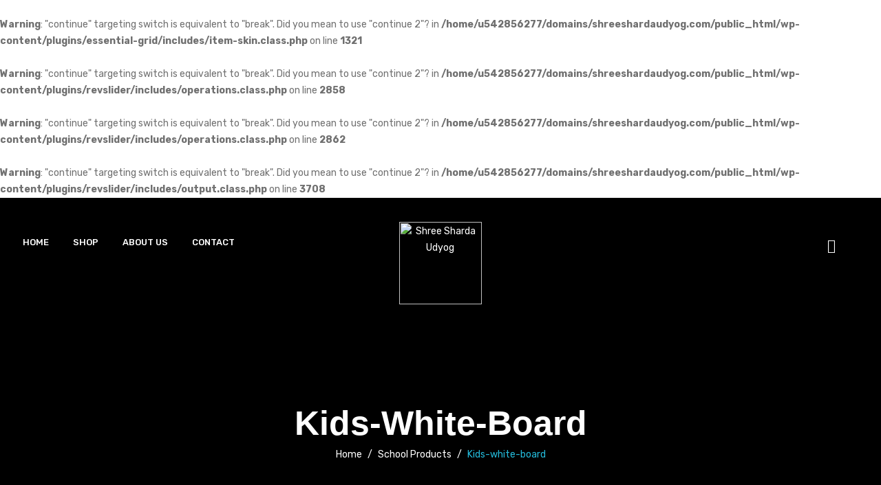

--- FILE ---
content_type: text/html; charset=UTF-8
request_url: https://shreeshardaudyog.com/product/kids-white-board/
body_size: 23818
content:
<br />
<b>Warning</b>:  "continue" targeting switch is equivalent to "break". Did you mean to use "continue 2"? in <b>/home/u542856277/domains/shreeshardaudyog.com/public_html/wp-content/plugins/essential-grid/includes/item-skin.class.php</b> on line <b>1321</b><br />
<br />
<b>Warning</b>:  "continue" targeting switch is equivalent to "break". Did you mean to use "continue 2"? in <b>/home/u542856277/domains/shreeshardaudyog.com/public_html/wp-content/plugins/revslider/includes/operations.class.php</b> on line <b>2858</b><br />
<br />
<b>Warning</b>:  "continue" targeting switch is equivalent to "break". Did you mean to use "continue 2"? in <b>/home/u542856277/domains/shreeshardaudyog.com/public_html/wp-content/plugins/revslider/includes/operations.class.php</b> on line <b>2862</b><br />
<br />
<b>Warning</b>:  "continue" targeting switch is equivalent to "break". Did you mean to use "continue 2"? in <b>/home/u542856277/domains/shreeshardaudyog.com/public_html/wp-content/plugins/revslider/includes/output.class.php</b> on line <b>3708</b><br />
<!DOCTYPE html>
<html lang="en-US">
	<head>
				<meta charset="UTF-8" />
		<meta name="viewport" content="width=device-width, initial-scale=1">
		<link rel="profile" href="http://gmpg.org/xfn/11" />
		<link rel="pingback" href="https://shreeshardaudyog.com/xmlrpc.php" />
						<script>document.documentElement.className = document.documentElement.className + ' yes-js js_active js'</script>
				<title>Kids-white-board &#8211; Shree Sharda Udyog</title>
    <style>
        #wpadminbar #wp-admin-bar-vtrts_free_top_button .ab-icon:before {
            content: "\f185";
            color: #1DAE22;
            top: 3px;
        }
    </style>
    <meta name='robots' content='max-image-preview:large' />
<link rel='dns-prefetch' href='//fonts.googleapis.com' />
<link rel='dns-prefetch' href='//www.googletagmanager.com' />
<link rel="alternate" type="application/rss+xml" title="Shree Sharda Udyog &raquo; Feed" href="https://shreeshardaudyog.com/feed/" />
<link rel="alternate" type="application/rss+xml" title="Shree Sharda Udyog &raquo; Comments Feed" href="https://shreeshardaudyog.com/comments/feed/" />
<script type="text/javascript">
/* <![CDATA[ */
window._wpemojiSettings = {"baseUrl":"https:\/\/s.w.org\/images\/core\/emoji\/15.0.3\/72x72\/","ext":".png","svgUrl":"https:\/\/s.w.org\/images\/core\/emoji\/15.0.3\/svg\/","svgExt":".svg","source":{"concatemoji":"https:\/\/shreeshardaudyog.com\/wp-includes\/js\/wp-emoji-release.min.js?ver=6.6.4"}};
/*! This file is auto-generated */
!function(i,n){var o,s,e;function c(e){try{var t={supportTests:e,timestamp:(new Date).valueOf()};sessionStorage.setItem(o,JSON.stringify(t))}catch(e){}}function p(e,t,n){e.clearRect(0,0,e.canvas.width,e.canvas.height),e.fillText(t,0,0);var t=new Uint32Array(e.getImageData(0,0,e.canvas.width,e.canvas.height).data),r=(e.clearRect(0,0,e.canvas.width,e.canvas.height),e.fillText(n,0,0),new Uint32Array(e.getImageData(0,0,e.canvas.width,e.canvas.height).data));return t.every(function(e,t){return e===r[t]})}function u(e,t,n){switch(t){case"flag":return n(e,"\ud83c\udff3\ufe0f\u200d\u26a7\ufe0f","\ud83c\udff3\ufe0f\u200b\u26a7\ufe0f")?!1:!n(e,"\ud83c\uddfa\ud83c\uddf3","\ud83c\uddfa\u200b\ud83c\uddf3")&&!n(e,"\ud83c\udff4\udb40\udc67\udb40\udc62\udb40\udc65\udb40\udc6e\udb40\udc67\udb40\udc7f","\ud83c\udff4\u200b\udb40\udc67\u200b\udb40\udc62\u200b\udb40\udc65\u200b\udb40\udc6e\u200b\udb40\udc67\u200b\udb40\udc7f");case"emoji":return!n(e,"\ud83d\udc26\u200d\u2b1b","\ud83d\udc26\u200b\u2b1b")}return!1}function f(e,t,n){var r="undefined"!=typeof WorkerGlobalScope&&self instanceof WorkerGlobalScope?new OffscreenCanvas(300,150):i.createElement("canvas"),a=r.getContext("2d",{willReadFrequently:!0}),o=(a.textBaseline="top",a.font="600 32px Arial",{});return e.forEach(function(e){o[e]=t(a,e,n)}),o}function t(e){var t=i.createElement("script");t.src=e,t.defer=!0,i.head.appendChild(t)}"undefined"!=typeof Promise&&(o="wpEmojiSettingsSupports",s=["flag","emoji"],n.supports={everything:!0,everythingExceptFlag:!0},e=new Promise(function(e){i.addEventListener("DOMContentLoaded",e,{once:!0})}),new Promise(function(t){var n=function(){try{var e=JSON.parse(sessionStorage.getItem(o));if("object"==typeof e&&"number"==typeof e.timestamp&&(new Date).valueOf()<e.timestamp+604800&&"object"==typeof e.supportTests)return e.supportTests}catch(e){}return null}();if(!n){if("undefined"!=typeof Worker&&"undefined"!=typeof OffscreenCanvas&&"undefined"!=typeof URL&&URL.createObjectURL&&"undefined"!=typeof Blob)try{var e="postMessage("+f.toString()+"("+[JSON.stringify(s),u.toString(),p.toString()].join(",")+"));",r=new Blob([e],{type:"text/javascript"}),a=new Worker(URL.createObjectURL(r),{name:"wpTestEmojiSupports"});return void(a.onmessage=function(e){c(n=e.data),a.terminate(),t(n)})}catch(e){}c(n=f(s,u,p))}t(n)}).then(function(e){for(var t in e)n.supports[t]=e[t],n.supports.everything=n.supports.everything&&n.supports[t],"flag"!==t&&(n.supports.everythingExceptFlag=n.supports.everythingExceptFlag&&n.supports[t]);n.supports.everythingExceptFlag=n.supports.everythingExceptFlag&&!n.supports.flag,n.DOMReady=!1,n.readyCallback=function(){n.DOMReady=!0}}).then(function(){return e}).then(function(){var e;n.supports.everything||(n.readyCallback(),(e=n.source||{}).concatemoji?t(e.concatemoji):e.wpemoji&&e.twemoji&&(t(e.twemoji),t(e.wpemoji)))}))}((window,document),window._wpemojiSettings);
/* ]]> */
</script>

<style id='wp-emoji-styles-inline-css' type='text/css'>

	img.wp-smiley, img.emoji {
		display: inline !important;
		border: none !important;
		box-shadow: none !important;
		height: 1em !important;
		width: 1em !important;
		margin: 0 0.07em !important;
		vertical-align: -0.1em !important;
		background: none !important;
		padding: 0 !important;
	}
</style>
<link rel='stylesheet' id='wp-block-library-css' href='https://shreeshardaudyog.com/wp-includes/css/dist/block-library/style.min.css?ver=6.6.4' type='text/css' media='all' />
<link rel='stylesheet' id='jquery-selectBox-css' href='https://shreeshardaudyog.com/wp-content/plugins/yith-woocommerce-wishlist/assets/css/jquery.selectBox.css?ver=1.2.0' type='text/css' media='all' />
<link rel='stylesheet' id='yith-wcwl-font-awesome-css' href='https://shreeshardaudyog.com/wp-content/plugins/yith-woocommerce-wishlist/assets/css/font-awesome.css?ver=4.7.0' type='text/css' media='all' />
<link rel='stylesheet' id='woocommerce_prettyPhoto_css-css' href='//shreeshardaudyog.com/wp-content/plugins/woocommerce/assets/css/prettyPhoto.css?ver=3.1.6' type='text/css' media='all' />
<link rel='stylesheet' id='yith-wcwl-main-css' href='https://shreeshardaudyog.com/wp-content/plugins/yith-woocommerce-wishlist/assets/css/style.css?ver=3.32.0' type='text/css' media='all' />
<style id='classic-theme-styles-inline-css' type='text/css'>
/*! This file is auto-generated */
.wp-block-button__link{color:#fff;background-color:#32373c;border-radius:9999px;box-shadow:none;text-decoration:none;padding:calc(.667em + 2px) calc(1.333em + 2px);font-size:1.125em}.wp-block-file__button{background:#32373c;color:#fff;text-decoration:none}
</style>
<style id='global-styles-inline-css' type='text/css'>
:root{--wp--preset--aspect-ratio--square: 1;--wp--preset--aspect-ratio--4-3: 4/3;--wp--preset--aspect-ratio--3-4: 3/4;--wp--preset--aspect-ratio--3-2: 3/2;--wp--preset--aspect-ratio--2-3: 2/3;--wp--preset--aspect-ratio--16-9: 16/9;--wp--preset--aspect-ratio--9-16: 9/16;--wp--preset--color--black: #000000;--wp--preset--color--cyan-bluish-gray: #abb8c3;--wp--preset--color--white: #ffffff;--wp--preset--color--pale-pink: #f78da7;--wp--preset--color--vivid-red: #cf2e2e;--wp--preset--color--luminous-vivid-orange: #ff6900;--wp--preset--color--luminous-vivid-amber: #fcb900;--wp--preset--color--light-green-cyan: #7bdcb5;--wp--preset--color--vivid-green-cyan: #00d084;--wp--preset--color--pale-cyan-blue: #8ed1fc;--wp--preset--color--vivid-cyan-blue: #0693e3;--wp--preset--color--vivid-purple: #9b51e0;--wp--preset--gradient--vivid-cyan-blue-to-vivid-purple: linear-gradient(135deg,rgba(6,147,227,1) 0%,rgb(155,81,224) 100%);--wp--preset--gradient--light-green-cyan-to-vivid-green-cyan: linear-gradient(135deg,rgb(122,220,180) 0%,rgb(0,208,130) 100%);--wp--preset--gradient--luminous-vivid-amber-to-luminous-vivid-orange: linear-gradient(135deg,rgba(252,185,0,1) 0%,rgba(255,105,0,1) 100%);--wp--preset--gradient--luminous-vivid-orange-to-vivid-red: linear-gradient(135deg,rgba(255,105,0,1) 0%,rgb(207,46,46) 100%);--wp--preset--gradient--very-light-gray-to-cyan-bluish-gray: linear-gradient(135deg,rgb(238,238,238) 0%,rgb(169,184,195) 100%);--wp--preset--gradient--cool-to-warm-spectrum: linear-gradient(135deg,rgb(74,234,220) 0%,rgb(151,120,209) 20%,rgb(207,42,186) 40%,rgb(238,44,130) 60%,rgb(251,105,98) 80%,rgb(254,248,76) 100%);--wp--preset--gradient--blush-light-purple: linear-gradient(135deg,rgb(255,206,236) 0%,rgb(152,150,240) 100%);--wp--preset--gradient--blush-bordeaux: linear-gradient(135deg,rgb(254,205,165) 0%,rgb(254,45,45) 50%,rgb(107,0,62) 100%);--wp--preset--gradient--luminous-dusk: linear-gradient(135deg,rgb(255,203,112) 0%,rgb(199,81,192) 50%,rgb(65,88,208) 100%);--wp--preset--gradient--pale-ocean: linear-gradient(135deg,rgb(255,245,203) 0%,rgb(182,227,212) 50%,rgb(51,167,181) 100%);--wp--preset--gradient--electric-grass: linear-gradient(135deg,rgb(202,248,128) 0%,rgb(113,206,126) 100%);--wp--preset--gradient--midnight: linear-gradient(135deg,rgb(2,3,129) 0%,rgb(40,116,252) 100%);--wp--preset--font-size--small: 13px;--wp--preset--font-size--medium: 20px;--wp--preset--font-size--large: 36px;--wp--preset--font-size--x-large: 42px;--wp--preset--spacing--20: 0.44rem;--wp--preset--spacing--30: 0.67rem;--wp--preset--spacing--40: 1rem;--wp--preset--spacing--50: 1.5rem;--wp--preset--spacing--60: 2.25rem;--wp--preset--spacing--70: 3.38rem;--wp--preset--spacing--80: 5.06rem;--wp--preset--shadow--natural: 6px 6px 9px rgba(0, 0, 0, 0.2);--wp--preset--shadow--deep: 12px 12px 50px rgba(0, 0, 0, 0.4);--wp--preset--shadow--sharp: 6px 6px 0px rgba(0, 0, 0, 0.2);--wp--preset--shadow--outlined: 6px 6px 0px -3px rgba(255, 255, 255, 1), 6px 6px rgba(0, 0, 0, 1);--wp--preset--shadow--crisp: 6px 6px 0px rgba(0, 0, 0, 1);}:where(.is-layout-flex){gap: 0.5em;}:where(.is-layout-grid){gap: 0.5em;}body .is-layout-flex{display: flex;}.is-layout-flex{flex-wrap: wrap;align-items: center;}.is-layout-flex > :is(*, div){margin: 0;}body .is-layout-grid{display: grid;}.is-layout-grid > :is(*, div){margin: 0;}:where(.wp-block-columns.is-layout-flex){gap: 2em;}:where(.wp-block-columns.is-layout-grid){gap: 2em;}:where(.wp-block-post-template.is-layout-flex){gap: 1.25em;}:where(.wp-block-post-template.is-layout-grid){gap: 1.25em;}.has-black-color{color: var(--wp--preset--color--black) !important;}.has-cyan-bluish-gray-color{color: var(--wp--preset--color--cyan-bluish-gray) !important;}.has-white-color{color: var(--wp--preset--color--white) !important;}.has-pale-pink-color{color: var(--wp--preset--color--pale-pink) !important;}.has-vivid-red-color{color: var(--wp--preset--color--vivid-red) !important;}.has-luminous-vivid-orange-color{color: var(--wp--preset--color--luminous-vivid-orange) !important;}.has-luminous-vivid-amber-color{color: var(--wp--preset--color--luminous-vivid-amber) !important;}.has-light-green-cyan-color{color: var(--wp--preset--color--light-green-cyan) !important;}.has-vivid-green-cyan-color{color: var(--wp--preset--color--vivid-green-cyan) !important;}.has-pale-cyan-blue-color{color: var(--wp--preset--color--pale-cyan-blue) !important;}.has-vivid-cyan-blue-color{color: var(--wp--preset--color--vivid-cyan-blue) !important;}.has-vivid-purple-color{color: var(--wp--preset--color--vivid-purple) !important;}.has-black-background-color{background-color: var(--wp--preset--color--black) !important;}.has-cyan-bluish-gray-background-color{background-color: var(--wp--preset--color--cyan-bluish-gray) !important;}.has-white-background-color{background-color: var(--wp--preset--color--white) !important;}.has-pale-pink-background-color{background-color: var(--wp--preset--color--pale-pink) !important;}.has-vivid-red-background-color{background-color: var(--wp--preset--color--vivid-red) !important;}.has-luminous-vivid-orange-background-color{background-color: var(--wp--preset--color--luminous-vivid-orange) !important;}.has-luminous-vivid-amber-background-color{background-color: var(--wp--preset--color--luminous-vivid-amber) !important;}.has-light-green-cyan-background-color{background-color: var(--wp--preset--color--light-green-cyan) !important;}.has-vivid-green-cyan-background-color{background-color: var(--wp--preset--color--vivid-green-cyan) !important;}.has-pale-cyan-blue-background-color{background-color: var(--wp--preset--color--pale-cyan-blue) !important;}.has-vivid-cyan-blue-background-color{background-color: var(--wp--preset--color--vivid-cyan-blue) !important;}.has-vivid-purple-background-color{background-color: var(--wp--preset--color--vivid-purple) !important;}.has-black-border-color{border-color: var(--wp--preset--color--black) !important;}.has-cyan-bluish-gray-border-color{border-color: var(--wp--preset--color--cyan-bluish-gray) !important;}.has-white-border-color{border-color: var(--wp--preset--color--white) !important;}.has-pale-pink-border-color{border-color: var(--wp--preset--color--pale-pink) !important;}.has-vivid-red-border-color{border-color: var(--wp--preset--color--vivid-red) !important;}.has-luminous-vivid-orange-border-color{border-color: var(--wp--preset--color--luminous-vivid-orange) !important;}.has-luminous-vivid-amber-border-color{border-color: var(--wp--preset--color--luminous-vivid-amber) !important;}.has-light-green-cyan-border-color{border-color: var(--wp--preset--color--light-green-cyan) !important;}.has-vivid-green-cyan-border-color{border-color: var(--wp--preset--color--vivid-green-cyan) !important;}.has-pale-cyan-blue-border-color{border-color: var(--wp--preset--color--pale-cyan-blue) !important;}.has-vivid-cyan-blue-border-color{border-color: var(--wp--preset--color--vivid-cyan-blue) !important;}.has-vivid-purple-border-color{border-color: var(--wp--preset--color--vivid-purple) !important;}.has-vivid-cyan-blue-to-vivid-purple-gradient-background{background: var(--wp--preset--gradient--vivid-cyan-blue-to-vivid-purple) !important;}.has-light-green-cyan-to-vivid-green-cyan-gradient-background{background: var(--wp--preset--gradient--light-green-cyan-to-vivid-green-cyan) !important;}.has-luminous-vivid-amber-to-luminous-vivid-orange-gradient-background{background: var(--wp--preset--gradient--luminous-vivid-amber-to-luminous-vivid-orange) !important;}.has-luminous-vivid-orange-to-vivid-red-gradient-background{background: var(--wp--preset--gradient--luminous-vivid-orange-to-vivid-red) !important;}.has-very-light-gray-to-cyan-bluish-gray-gradient-background{background: var(--wp--preset--gradient--very-light-gray-to-cyan-bluish-gray) !important;}.has-cool-to-warm-spectrum-gradient-background{background: var(--wp--preset--gradient--cool-to-warm-spectrum) !important;}.has-blush-light-purple-gradient-background{background: var(--wp--preset--gradient--blush-light-purple) !important;}.has-blush-bordeaux-gradient-background{background: var(--wp--preset--gradient--blush-bordeaux) !important;}.has-luminous-dusk-gradient-background{background: var(--wp--preset--gradient--luminous-dusk) !important;}.has-pale-ocean-gradient-background{background: var(--wp--preset--gradient--pale-ocean) !important;}.has-electric-grass-gradient-background{background: var(--wp--preset--gradient--electric-grass) !important;}.has-midnight-gradient-background{background: var(--wp--preset--gradient--midnight) !important;}.has-small-font-size{font-size: var(--wp--preset--font-size--small) !important;}.has-medium-font-size{font-size: var(--wp--preset--font-size--medium) !important;}.has-large-font-size{font-size: var(--wp--preset--font-size--large) !important;}.has-x-large-font-size{font-size: var(--wp--preset--font-size--x-large) !important;}
:where(.wp-block-post-template.is-layout-flex){gap: 1.25em;}:where(.wp-block-post-template.is-layout-grid){gap: 1.25em;}
:where(.wp-block-columns.is-layout-flex){gap: 2em;}:where(.wp-block-columns.is-layout-grid){gap: 2em;}
:root :where(.wp-block-pullquote){font-size: 1.5em;line-height: 1.6;}
</style>
<link rel='stylesheet' id='contact-form-7-css' href='https://shreeshardaudyog.com/wp-content/plugins/contact-form-7/includes/css/styles.css?ver=5.9.3' type='text/css' media='all' />
<link rel='stylesheet' id='essential-grid-plugin-settings-css' href='https://shreeshardaudyog.com/wp-content/plugins/essential-grid/public/assets/css/settings.css?ver=2.2.4.1' type='text/css' media='all' />
<link rel='stylesheet' id='tp-open-sans-css' href='https://fonts.googleapis.com/css?family=Open+Sans%3A300%2C400%2C600%2C700%2C800&#038;ver=6.6.4' type='text/css' media='all' />
<link rel='stylesheet' id='tp-raleway-css' href='https://fonts.googleapis.com/css?family=Raleway%3A100%2C200%2C300%2C400%2C500%2C600%2C700%2C800%2C900&#038;ver=6.6.4' type='text/css' media='all' />
<link rel='stylesheet' id='tp-droid-serif-css' href='https://fonts.googleapis.com/css?family=Droid+Serif%3A400%2C700&#038;ver=6.6.4' type='text/css' media='all' />
<link rel='stylesheet' id='tp-fontello-css' href='https://shreeshardaudyog.com/wp-content/plugins/essential-grid/public/assets/font/fontello/css/fontello.css?ver=2.2.4.1' type='text/css' media='all' />
<link rel='stylesheet' id='rs-plugin-settings-css' href='https://shreeshardaudyog.com/wp-content/plugins/revslider/public/assets/css/settings.css?ver=5.4.8.1' type='text/css' media='all' />
<style id='rs-plugin-settings-inline-css' type='text/css'>
#rs-demo-id {}
</style>
<link rel='stylesheet' id='woocommerce-layout-css' href='https://shreeshardaudyog.com/wp-content/plugins/woocommerce/assets/css/woocommerce-layout.css?ver=8.7.0' type='text/css' media='all' />
<link rel='stylesheet' id='woocommerce-smallscreen-css' href='https://shreeshardaudyog.com/wp-content/plugins/woocommerce/assets/css/woocommerce-smallscreen.css?ver=8.7.0' type='text/css' media='only screen and (max-width: 768px)' />
<link rel='stylesheet' id='woocommerce-general-css' href='https://shreeshardaudyog.com/wp-content/plugins/woocommerce/assets/css/woocommerce.css?ver=8.7.0' type='text/css' media='all' />
<style id='woocommerce-inline-inline-css' type='text/css'>
.woocommerce form .form-row .required { visibility: visible; }
</style>
<link rel='stylesheet' id='jquery-colorbox-css' href='https://shreeshardaudyog.com/wp-content/plugins/yith-woocommerce-compare/assets/css/colorbox.css?ver=1.4.21' type='text/css' media='all' />
<link rel='stylesheet' id='owl-carousel-min-css' href='https://shreeshardaudyog.com/wp-content/themes/handart/css/owl.carousel.min.css?ver=2.3.4' type='text/css' media='all' />
<link rel='stylesheet' id='chosen-min-css' href='https://shreeshardaudyog.com/wp-content/themes/handart/js/chosen/chosen.min.css?ver=1.3.0' type='text/css' media='all' />
<link rel='stylesheet' id='jquery-fancybox-css' href='https://shreeshardaudyog.com/wp-content/themes/handart/js/fancybox/jquery.fancybox.css?ver=2.1.5' type='text/css' media='all' />
<link rel='stylesheet' id='jquery-fancybox-buttons-css' href='https://shreeshardaudyog.com/wp-content/themes/handart/js/fancybox/helpers/jquery.fancybox-buttons.css?ver=1.0.5' type='text/css' media='all' />
<link rel='stylesheet' id='jquery-fancybox-thumbs-css' href='https://shreeshardaudyog.com/wp-content/themes/handart/js/fancybox/helpers/jquery.fancybox-thumbs.css?ver=1.0.7' type='text/css' media='all' />
<link rel='stylesheet' id='handart-fonts-css' href='//fonts.googleapis.com/css?family=Rubik%3A400%2C500%2C700&#038;subset=latin%2Clatin-ext' type='text/css' media='all' />
<link rel='stylesheet' id='handart-style-css' href='https://shreeshardaudyog.com/wp-content/themes/handart/style.css?ver=6.6.4' type='text/css' media='all' />
<link rel='stylesheet' id='megamenu-css' href='https://shreeshardaudyog.com/wp-content/themes/handart/css/megamenu_style.css?ver=2.0.4' type='text/css' media='all' />
<link rel='stylesheet' id='fontawesome-css' href='https://shreeshardaudyog.com/wp-content/themes/handart/css/font-awesome.min.css?ver=4.7.0' type='text/css' media='all' />
<link rel='stylesheet' id='ionicons-css' href='https://shreeshardaudyog.com/wp-content/themes/handart/css/ionicons.min.css' type='text/css' media='all' />
<link rel='stylesheet' id='bootstrap-css' href='https://shreeshardaudyog.com/wp-content/themes/handart/css/bootstrap.min.css?ver=4.1.1' type='text/css' media='all' />
<link rel='stylesheet' id='handart-theme-css' href='https://shreeshardaudyog.com/wp-content/themes/handart/css/theme1.css?ver=1.0.0' type='text/css' media='all' />
<link rel='stylesheet' id='handart-custom-css' href='https://shreeshardaudyog.com/wp-content/themes/handart/css/opt_css.css?ver=1.0.0' type='text/css' media='all' />
<style id='handart-custom-inline-css' type='text/css'>
.vc_custom_1545498659068{margin-bottom: 0px !important;}
</style>
<link rel='stylesheet' id='mm_icomoon-css' href='https://shreeshardaudyog.com/wp-content/plugins/mega_main_menu/framework/src/css/icomoon.css?ver=2.1.7' type='text/css' media='all' />
<link rel='stylesheet' id='mmm_mega_main_menu-css' href='https://shreeshardaudyog.com/wp-content/plugins/mega_main_menu/src/css/cache.skin.css?ver=1554195339' type='text/css' media='all' />
<link rel='stylesheet' id='ywzm-prettyPhoto-css' href='//shreeshardaudyog.com/wp-content/plugins/woocommerce/assets/css/prettyPhoto.css?ver=2.1.1' type='text/css' media='all' />
<style id='ywzm-prettyPhoto-inline-css' type='text/css'>

                    div.pp_woocommerce a.pp_contract, div.pp_woocommerce a.pp_expand{
                        content: unset !important;
                        background-color: white;
                        width: 25px;
                        height: 25px;
                        margin-top: 5px;
						margin-left: 5px;
                    }

                    div.pp_woocommerce a.pp_contract, div.pp_woocommerce a.pp_expand:hover{
                        background-color: white;
                    }
                     div.pp_woocommerce a.pp_contract, div.pp_woocommerce a.pp_contract:hover{
                        background-color: white;
                    }

                    a.pp_expand:before, a.pp_contract:before{
                    content: unset !important;
                    }

                     a.pp_expand .expand-button-hidden svg, a.pp_contract .expand-button-hidden svg{
                       width: 25px;
                       height: 25px;
                       padding: 5px;
					}

					.expand-button-hidden path{
                       fill: black;
					}

                    
</style>
<link rel='stylesheet' id='ywzm-magnifier-css' href='https://shreeshardaudyog.com/wp-content/plugins/yith-woocommerce-zoom-magnifier/assets/css/yith_magnifier.css?ver=2.1.1' type='text/css' media='all' />
<link rel='stylesheet' id='ywzm_frontend-css' href='https://shreeshardaudyog.com/wp-content/plugins/yith-woocommerce-zoom-magnifier/assets/css/frontend.css?ver=2.1.1' type='text/css' media='all' />
<style id='ywzm_frontend-inline-css' type='text/css'>

                    #slider-prev, #slider-next {
                        background-color: white;
                        border: 2px solid black;
                        width:25px !important;
                        height:25px !important;
                    }

                    .yith_slider_arrow span{
                        width:25px !important;
                        height:25px !important;
                    }
                    
                    #slider-prev:hover, #slider-next:hover {
                        background-color: white;
                        border: 2px solid black;
                    }
                    
                   .thumbnails.slider path:hover {
                        fill:black;
                    }
                    
                    .thumbnails.slider path {
                        fill:black;
                        width:25px !important;
                        height:25px !important;
                    }

                    .thumbnails.slider svg {
                       width: 22px;
                       height: 22px;
                    }

                    
                    div.pp_woocommerce a.yith_expand {
                     background-color: white;
                     width: 25px;
                     height: 25px;
                     top: 10px;
                     bottom: initial;
                     left: initial;
                     right: 10px;
                     border-radius: 0%;
                    }

                    .expand-button-hidden svg{
                       width: 25px;
                       height: 25px;
					}

					.expand-button-hidden path{
                       fill: black;
					}
                    
</style>
<link rel='stylesheet' id='js_composer_custom_css-css' href='//shreeshardaudyog.com/wp-content/uploads/js_composer/custom.css?ver=5.6' type='text/css' media='all' />
<link rel='stylesheet' id='premmerce-brands-css' href='https://shreeshardaudyog.com/wp-content/plugins/premmerce-woocommerce-brands/assets/frontend/css/premmerce-brands.css?ver=6.6.4' type='text/css' media='all' />
<script type="text/javascript" id="ahc_front_js-js-extra">
/* <![CDATA[ */
var ahc_ajax_front = {"ajax_url":"https:\/\/shreeshardaudyog.com\/wp-admin\/admin-ajax.php","page_id":"3046","page_title":"Kids-white-board","post_type":"product"};
/* ]]> */
</script>
<script type="text/javascript" src="https://shreeshardaudyog.com/wp-content/plugins/visitors-traffic-real-time-statistics/js/front.js?ver=6.6.4" id="ahc_front_js-js"></script>
<script type="text/javascript" src="https://shreeshardaudyog.com/wp-includes/js/jquery/jquery.min.js?ver=3.7.1" id="jquery-core-js"></script>
<script type="text/javascript" src="https://shreeshardaudyog.com/wp-includes/js/jquery/jquery-migrate.min.js?ver=3.4.1" id="jquery-migrate-js"></script>
<script type="text/javascript" src="https://shreeshardaudyog.com/wp-content/plugins/essential-grid/public/assets/js/jquery.esgbox.min.js?ver=2.2.4.1" id="themepunchboxext-js"></script>
<script type="text/javascript" src="https://shreeshardaudyog.com/wp-content/plugins/essential-grid/public/assets/js/jquery.themepunch.tools.min.js?ver=2.2.4.1" id="tp-tools-js"></script>
<script type="text/javascript" src="https://shreeshardaudyog.com/wp-content/plugins/revslider/public/assets/js/jquery.themepunch.revolution.min.js?ver=5.4.8.1" id="revmin-js"></script>
<script type="text/javascript" id="wc-single-product-js-extra">
/* <![CDATA[ */
var wc_single_product_params = {"i18n_required_rating_text":"Please select a rating","review_rating_required":"yes","flexslider":{"rtl":false,"animation":"slide","smoothHeight":true,"directionNav":false,"controlNav":"thumbnails","slideshow":false,"animationSpeed":500,"animationLoop":false,"allowOneSlide":false},"zoom_enabled":"","zoom_options":[],"photoswipe_enabled":"","photoswipe_options":{"shareEl":false,"closeOnScroll":false,"history":false,"hideAnimationDuration":0,"showAnimationDuration":0},"flexslider_enabled":""};
/* ]]> */
</script>
<script type="text/javascript" src="https://shreeshardaudyog.com/wp-content/plugins/woocommerce/assets/js/frontend/single-product.min.js?ver=8.7.0" id="wc-single-product-js" defer="defer" data-wp-strategy="defer"></script>
<script type="text/javascript" src="https://shreeshardaudyog.com/wp-content/plugins/woocommerce/assets/js/jquery-blockui/jquery.blockUI.min.js?ver=2.7.0-wc.8.7.0" id="jquery-blockui-js" data-wp-strategy="defer"></script>
<script type="text/javascript" src="https://shreeshardaudyog.com/wp-content/plugins/woocommerce/assets/js/js-cookie/js.cookie.min.js?ver=2.1.4-wc.8.7.0" id="js-cookie-js" defer="defer" data-wp-strategy="defer"></script>
<script type="text/javascript" id="woocommerce-js-extra">
/* <![CDATA[ */
var woocommerce_params = {"ajax_url":"\/wp-admin\/admin-ajax.php","wc_ajax_url":"\/?wc-ajax=%%endpoint%%"};
/* ]]> */
</script>
<script type="text/javascript" src="https://shreeshardaudyog.com/wp-content/plugins/woocommerce/assets/js/frontend/woocommerce.min.js?ver=8.7.0" id="woocommerce-js" defer="defer" data-wp-strategy="defer"></script>
<script type="text/javascript" id="wc-add-to-cart-js-extra">
/* <![CDATA[ */
var wc_add_to_cart_params = {"ajax_url":"\/wp-admin\/admin-ajax.php","wc_ajax_url":"\/?wc-ajax=%%endpoint%%","i18n_view_cart":"View cart","cart_url":"https:\/\/shreeshardaudyog.com","is_cart":"","cart_redirect_after_add":"no"};
/* ]]> */
</script>
<script type="text/javascript" src="https://shreeshardaudyog.com/wp-content/plugins/woocommerce/assets/js/frontend/add-to-cart.min.js?ver=8.7.0" id="wc-add-to-cart-js" data-wp-strategy="defer"></script>
<script type="text/javascript" src="https://shreeshardaudyog.com/wp-content/plugins/js_composer/assets/js/vendors/woocommerce-add-to-cart.js?ver=5.6" id="vc_woocommerce-add-to-cart-js-js"></script>
<link rel="https://api.w.org/" href="https://shreeshardaudyog.com/wp-json/" /><link rel="alternate" title="JSON" type="application/json" href="https://shreeshardaudyog.com/wp-json/wp/v2/product/3046" /><link rel="EditURI" type="application/rsd+xml" title="RSD" href="https://shreeshardaudyog.com/xmlrpc.php?rsd" />
<meta name="generator" content="WordPress 6.6.4" />
<meta name="generator" content="WooCommerce 8.7.0" />
<link rel="canonical" href="https://shreeshardaudyog.com/product/kids-white-board/" />
<link rel='shortlink' href='https://shreeshardaudyog.com/?p=3046' />
<link rel="alternate" title="oEmbed (JSON)" type="application/json+oembed" href="https://shreeshardaudyog.com/wp-json/oembed/1.0/embed?url=https%3A%2F%2Fshreeshardaudyog.com%2Fproduct%2Fkids-white-board%2F" />
<link rel="alternate" title="oEmbed (XML)" type="text/xml+oembed" href="https://shreeshardaudyog.com/wp-json/oembed/1.0/embed?url=https%3A%2F%2Fshreeshardaudyog.com%2Fproduct%2Fkids-white-board%2F&#038;format=xml" />
<meta name="generator" content="Site Kit by Google 1.124.0" />		<script type="text/javascript">
			var ajaxRevslider;
			
			jQuery(document).ready(function() {
				// CUSTOM AJAX CONTENT LOADING FUNCTION
				ajaxRevslider = function(obj) {
				
					// obj.type : Post Type
					// obj.id : ID of Content to Load
					// obj.aspectratio : The Aspect Ratio of the Container / Media
					// obj.selector : The Container Selector where the Content of Ajax will be injected. It is done via the Essential Grid on Return of Content
					
					var content = "";

					data = {};
					
					data.action = 'revslider_ajax_call_front';
					data.client_action = 'get_slider_html';
					data.token = 'e18d070f20';
					data.type = obj.type;
					data.id = obj.id;
					data.aspectratio = obj.aspectratio;
					
					// SYNC AJAX REQUEST
					jQuery.ajax({
						type:"post",
						url:"https://shreeshardaudyog.com/wp-admin/admin-ajax.php",
						dataType: 'json',
						data:data,
						async:false,
						success: function(ret, textStatus, XMLHttpRequest) {
							if(ret.success == true)
								content = ret.data;								
						},
						error: function(e) {
							console.log(e);
						}
					});
					
					 // FIRST RETURN THE CONTENT WHEN IT IS LOADED !!
					 return content;						 
				};
				
				// CUSTOM AJAX FUNCTION TO REMOVE THE SLIDER
				var ajaxRemoveRevslider = function(obj) {
					return jQuery(obj.selector+" .rev_slider").revkill();
				};

				// EXTEND THE AJAX CONTENT LOADING TYPES WITH TYPE AND FUNCTION
				var extendessential = setInterval(function() {
					if (jQuery.fn.tpessential != undefined) {
						clearInterval(extendessential);
						if(typeof(jQuery.fn.tpessential.defaults) !== 'undefined') {
							jQuery.fn.tpessential.defaults.ajaxTypes.push({type:"revslider",func:ajaxRevslider,killfunc:ajaxRemoveRevslider,openAnimationSpeed:0.3});   
							// type:  Name of the Post to load via Ajax into the Essential Grid Ajax Container
							// func: the Function Name which is Called once the Item with the Post Type has been clicked
							// killfunc: function to kill in case the Ajax Window going to be removed (before Remove function !
							// openAnimationSpeed: how quick the Ajax Content window should be animated (default is 0.3)
						}
					}
				},30);
			});
		</script>
		<style>.header-container{ background-image:none}</style>	<noscript><style>.woocommerce-product-gallery{ opacity: 1 !important; }</style></noscript>
	<style type="text/css">.recentcomments a{display:inline !important;padding:0 !important;margin:0 !important;}</style><meta name="generator" content="Powered by WPBakery Page Builder - drag and drop page builder for WordPress."/>
<!--[if lte IE 9]><link rel="stylesheet" type="text/css" href="https://shreeshardaudyog.com/wp-content/plugins/js_composer/assets/css/vc_lte_ie9.min.css" media="screen"><![endif]--><meta name="generator" content="Powered by Slider Revolution 5.4.8.1 - responsive, Mobile-Friendly Slider Plugin for WordPress with comfortable drag and drop interface." />
<script type="text/javascript">function setREVStartSize(e){									
						try{ e.c=jQuery(e.c);var i=jQuery(window).width(),t=9999,r=0,n=0,l=0,f=0,s=0,h=0;
							if(e.responsiveLevels&&(jQuery.each(e.responsiveLevels,function(e,f){f>i&&(t=r=f,l=e),i>f&&f>r&&(r=f,n=e)}),t>r&&(l=n)),f=e.gridheight[l]||e.gridheight[0]||e.gridheight,s=e.gridwidth[l]||e.gridwidth[0]||e.gridwidth,h=i/s,h=h>1?1:h,f=Math.round(h*f),"fullscreen"==e.sliderLayout){var u=(e.c.width(),jQuery(window).height());if(void 0!=e.fullScreenOffsetContainer){var c=e.fullScreenOffsetContainer.split(",");if (c) jQuery.each(c,function(e,i){u=jQuery(i).length>0?u-jQuery(i).outerHeight(!0):u}),e.fullScreenOffset.split("%").length>1&&void 0!=e.fullScreenOffset&&e.fullScreenOffset.length>0?u-=jQuery(window).height()*parseInt(e.fullScreenOffset,0)/100:void 0!=e.fullScreenOffset&&e.fullScreenOffset.length>0&&(u-=parseInt(e.fullScreenOffset,0))}f=u}else void 0!=e.minHeight&&f<e.minHeight&&(f=e.minHeight);e.c.closest(".rev_slider_wrapper").css({height:f})					
						}catch(d){console.log("Failure at Presize of Slider:"+d)}						
					};</script>
<noscript><style type="text/css"> .wpb_animate_when_almost_visible { opacity: 1; }</style></noscript>	</head>
	<body class="product-template-default single single-product postid-3046 theme-handart mmm mega_main_menu-2-1-7 woocommerce woocommerce-page woocommerce-no-js wpb-js-composer js-comp-ver-5.6 vc_responsive">
		<div class="wrapper">
		<div class="page-wrapper">
						<div class="header-container header-1  has-mobile-layout ">
				<div class="header">
					<div class="header-content">
																<div class="container">
											<div class="vc_row wpb_row vc_row-fluid"><div class="wpb_column vc_column_container vc_col-sm-4 vc_col-lg-5 vc_col-md-5"><div class="vc_column-inner"><div class="wpb_wrapper">	<div class="main-menu-wrapper">
		<div class="header-sticky ">
			<div class="nav-container">
									<div class="logo-sticky"><a href="https://shreeshardaudyog.com/" title="Shree Sharda Udyog" rel="home"><img decoding="async" width="50" src="https://shreeshardaudyog.com/wp-content/uploads/2019/04/l-1.png" alt=" Shree Sharda Udyog " /></a></div>
								<div class="horizontal-menu visible-large">
					
<!-- begin "mega_main_menu" -->
<div id="primary" class="mega_main_menu primary primary_style-flat icons-left first-lvl-align-left first-lvl-separator-smooth direction-horizontal fullwidth-disable pushing_content-disable mobile_minimized-enable dropdowns_trigger-hover dropdowns_animation-anim_5 no-search no-woo_cart no-buddypress responsive-enable coercive_styles-disable indefinite_location_mode-disable language_direction-ltr version-2-1-7 logo-desktop logo-sticky logo-mobile mega_main">
	<div class="menu_holder">
	<div class="mmm_fullwidth_container"></div><!-- class="fullwidth_container" -->
		<div class="menu_inner" role="navigation">
			<span class="nav_logo">
				<a class="logo_link" href="https://shreeshardaudyog.com" title="Shree Sharda Udyog">
					<img decoding="async" src="http://demo.roadthemes.com/handart/wp-content/plugins/mega_main_menu/framework/src/img/megamain-logo-120x120.png" alt="Shree Sharda Udyog" />
				</a>
				<span class="mobile_toggle" data-target="#main_ul-primary" aria-expanded="false" aria-controls="main_ul-primary">
					<span class="mobile_button">
						Menu &nbsp;
						<span class="symbol_menu">&equiv;</span>
						<span class="symbol_cross">&#x2573;</span>
					</span><!-- class="mobile_button" -->
				</span><!-- /class="mobile_toggle" -->
			</span><!-- /class="nav_logo" -->
				<ul id="main_ul-primary" class="mega_main_menu_ul" role="menubar" aria-label="Menu">
<li id="menu-item-1438" class="menu-item menu-item-type-custom menu-item-object-custom menu-item-home first menu-item-1438 default_dropdown default_style drop_to_right submenu_default_width columns1">
	<a href="http://shreeshardaudyog.com/" class="item_link  disable_icon" role="menuitem" tabindex="0">
		<i class=""></i> 
		<span class="link_content">
			<span class="link_text">
				Home
			</span>
		</span>
	</a>
</li>
<li id="menu-item-1514" class="menu-item menu-item-type-post_type menu-item-object-page current_page_parent menu-item-1514 default_dropdown default_style drop_to_right submenu_default_width columns1">
	<a href="https://shreeshardaudyog.com/shop/" class="item_link  disable_icon" role="menuitem" tabindex="0">
		<i class=""></i> 
		<span class="link_content">
			<span class="link_text">
				Shop
			</span>
		</span>
	</a>
</li>
<li id="menu-item-1505" class="menu-item menu-item-type-post_type menu-item-object-page menu-item-1505 default_dropdown default_style drop_to_right submenu_default_width columns1">
	<a href="https://shreeshardaudyog.com/about-us/" class="item_link  disable_icon" role="menuitem" tabindex="0">
		<i class=""></i> 
		<span class="link_content">
			<span class="link_text">
				About Us
			</span>
		</span>
	</a>
</li>
<li id="menu-item-1509" class="menu-item menu-item-type-post_type menu-item-object-page last menu-item-1509 default_dropdown default_style drop_to_right submenu_default_width columns1">
	<a href="https://shreeshardaudyog.com/contact/" class="item_link  disable_icon" role="menuitem" tabindex="0">
		<i class=""></i> 
		<span class="link_content">
			<span class="link_text">
				Contact
			</span>
		</span>
	</a>
</li></ul>
		</div><!-- /class="menu_inner" -->
	</div><!-- /class="menu_holder" -->
</div><!-- /id="mega_main_menu_first" -->				</div> 
			</div> 
		</div>
	</div>	
	</div></div></div><div class="wpb_column vc_column_container vc_col-sm-4 vc_col-lg-2 vc_col-md-2"><div class="vc_column-inner"><div class="wpb_wrapper"><div class="logo"><a href="https://shreeshardaudyog.com/" title="Shree Sharda Udyog" rel="home"><img decoding="async" width="120" src="https://shreeshardaudyog.com/wp-content/uploads/2019/04/l-1.png" alt="Shree Sharda Udyog" /></a></div></div></div></div><div class="header-nav wpb_column vc_column_container vc_col-sm-4 vc_col-lg-5 vc_col-md-5"><div class="vc_column-inner"><div class="wpb_wrapper">		<div class="header-search">
			<div class="search-dropdown">
				<div class="widget woocommerce widget_product_search"><h2 class="widgettitle">Search</h2><form role="search" method="get" class="searchform productsearchform" action="https://shreeshardaudyog.com/"><div class="form-input"><input type="text" placeholder="Search product..." name="s" class="ws"/><button class="button-search searchsubmit productsearchsubmit" type="submit">Search</button><input type="hidden" name="post_type" value="product" /></div></form></div>			</div>
		</div>
	<div  class="vc_wp_custommenu wpb_content_element"></div></div></div></div></div>
										</div>
																				<div class="header-mobile">
												<div class="container">
													<div class="vc_row wpb_row vc_row-fluid"><div class="sidebar-container wpb_column vc_column_container vc_col-sm-4 vc_col-xs-4"><div class="vc_column-inner"><div class="wpb_wrapper"><div class="vc_row wpb_row vc_inner vc_row-fluid"><div class="wpb_column vc_column_container vc_col-sm-12"><div class="vc_column-inner"><div class="wpb_wrapper"><div class="vc_btn3-container  open-sidebar vc_btn3-inline" >
	<button class="vc_general vc_btn3 vc_btn3-size-md vc_btn3-shape-rounded vc_btn3-style-modern vc_btn3-color-grey">Open</button></div>
</div></div></div><div class="sidebar-mobile wpb_column vc_column_container vc_col-sm-12"><div class="vc_column-inner"><div class="wpb_wrapper"><div class="vc_btn3-container  close-sidebar vc_btn3-inline" >
	<button class="vc_general vc_btn3 vc_btn3-size-md vc_btn3-shape-rounded vc_btn3-style-modern vc_btn3-color-grey">Close</button></div>
  		<div class="header-search">
	  		<div class="search-without-dropdown">
		  		<div class="categories-container">
		  			<div class="cate-toggler-wrapper"><div class="cate-toggler"><span class="cate-text">All Categories</span></div></div>
		  			<div class="widget woocommerce widget_product_categories"><h2 class="widgettitle">All Categories</h2><ul class="product-categories"><li class="cat-item cat-item-594 current-cat"><a href="https://shreeshardaudyog.com/product-category/school-products/">School Products</a></li>
<li class="cat-item cat-item-479"><a href="https://shreeshardaudyog.com/product-category/notebook/">Notebook</a></li>
<li class="cat-item cat-item-614"><a href="https://shreeshardaudyog.com/product-category/educational-games/">Educational Games</a></li>
<li class="cat-item cat-item-485"><a href="https://shreeshardaudyog.com/product-category/office-products/">Office Products</a></li>
<li class="cat-item cat-item-648"><a href="https://shreeshardaudyog.com/product-category/colours/">Colours</a></li>
<li class="cat-item cat-item-495"><a href="https://shreeshardaudyog.com/product-category/registers/">Registers</a></li>
<li class="cat-item cat-item-658"><a href="https://shreeshardaudyog.com/product-category/diaries/">Diaries</a></li>
<li class="cat-item cat-item-510"><a href="https://shreeshardaudyog.com/product-category/boards/">Boards</a></li>
<li class="cat-item cat-item-808"><a href="https://shreeshardaudyog.com/product-category/accounts-book/">Accounts Book</a></li>
<li class="cat-item cat-item-521"><a href="https://shreeshardaudyog.com/product-category/arts-crafts/">Arts &amp; Crafts</a></li>
<li class="cat-item cat-item-823"><a href="https://shreeshardaudyog.com/product-category/books/">Books</a></li>
<li class="cat-item cat-item-527"><a href="https://shreeshardaudyog.com/product-category/premium-pens/">Premium Pens</a></li>
<li class="cat-item cat-item-540"><a href="https://shreeshardaudyog.com/product-category/ruler/">Ruler</a></li>
<li class="cat-item cat-item-548"><a href="https://shreeshardaudyog.com/product-category/gift-items/">Gift Items</a></li>
<li class="cat-item cat-item-558"><a href="https://shreeshardaudyog.com/product-category/files/">Files</a></li>
<li class="cat-item cat-item-591"><a href="https://shreeshardaudyog.com/product-category/general-stationery/">General Stationery</a></li>
</ul></div>		  		</div> 
		   		<div class="widget woocommerce widget_product_search"><h2 class="widgettitle">Search</h2><form role="search" method="get" class="searchform productsearchform" action="https://shreeshardaudyog.com/"><div class="form-input"><input type="text" placeholder="Search product..." name="s" class="ws"/><button class="button-search searchsubmit productsearchsubmit" type="submit">Search</button><input type="hidden" name="post_type" value="product" /></div></form></div>	  		</div>
  		</div>
			<div class="visible-small mobile-menu"> 
			<div class="mbmenu-toggler">Menu<span class="mbmenu-icon"><i class="fa fa-bars"></i></span></div>
			<div class="clearfix"></div>
			<div class="mobile-menu-container"><ul id="menu-horizontal-menu" class="nav-menu"><li class="menu-item menu-item-type-custom menu-item-object-custom menu-item-home first menu-item-1438"><a href="http://shreeshardaudyog.com/">Home</a></li>
<li class="menu-item menu-item-type-post_type menu-item-object-page current_page_parent menu-item-1514"><a href="https://shreeshardaudyog.com/shop/">Shop</a></li>
<li class="menu-item menu-item-type-post_type menu-item-object-page menu-item-1505"><a href="https://shreeshardaudyog.com/about-us/">About Us</a></li>
<li class="menu-item menu-item-type-post_type menu-item-object-page last menu-item-1509"><a href="https://shreeshardaudyog.com/contact/">Contact</a></li>
</ul></div>		</div>
	<div  class="vc_wp_custommenu wpb_content_element"></div></div></div></div></div></div></div></div><div class="logo-container wpb_column vc_column_container vc_col-sm-4 vc_col-xs-4"><div class="vc_column-inner"><div class="wpb_wrapper"><div class="logo"><a href="https://shreeshardaudyog.com/" title="Shree Sharda Udyog" rel="home"><img decoding="async" width="100" src="https://shreeshardaudyog.com/wp-content/uploads/2019/04/l-1.png" alt="Shree Sharda Udyog" /></a></div></div></div></div><div class="cart-container wpb_column vc_column_container vc_col-sm-4 vc_col-xs-4"><div class="vc_column-inner"><div class="wpb_wrapper"><div class="widget woocommerce widget_shopping_cart"><h2 class="widgettitle">Cart</h2><div class="widget_shopping_cart_content"></div></div></div></div></div></div>
												</div>
											</div>
															</div>
				</div>
				<div class="clearfix"></div>
			</div><div class="main-container">
	<div class="breadcrumb-container">
		<div class="container">
							<header class="entry-header shop-title">
					<h2 class="entry-title">Kids-white-board</h2>
				</header>
							<nav class="woocommerce-breadcrumb" aria-label="Breadcrumb">								<a href="https://shreeshardaudyog.com">Home</a>									<span class="separator">/</span>										<a href="https://shreeshardaudyog.com/product-category/school-products/">School Products</a>									<span class="separator">/</span>										Kids-white-board								</nav>		</div>
	</div>
	<div class="container">
			</div>
	<div class="product-page">
		<div class="product-view">
							<div class="container">
	<div class="woocommerce-notices-wrapper"></div></div>
<div id="product-3046" class="product type-product post-3046 status-publish first instock product_cat-school-products product_tag-kids product_tag-white-board has-post-thumbnail shipping-taxable product-type-simple">
	<div class="container">
		<div class="row">
			<div class="page-content col-12  product-content-wrapper ">
				<div class="product-content">
					<div class="row">
						<div class="col-12 col-lg-6 col-xl-6">
							<div class="single-product-image nothumb slider">
								<div class="images nothumb">
	<a href="https://shreeshardaudyog.com/wp-content/uploads/2019/04/Kids-white-board.jpg" itemprop="image" class="yith_magnifier_zoom woocommerce-main-image" title="Kids-white-board.jpg"><img width="442" height="372" src="https://shreeshardaudyog.com/wp-content/uploads/2019/04/Kids-white-board.jpg" class="attachment-shop_single size-shop_single wp-post-image" alt="" decoding="async" fetchpriority="high" srcset="https://shreeshardaudyog.com/wp-content/uploads/2019/04/Kids-white-board.jpg 442w, https://shreeshardaudyog.com/wp-content/uploads/2019/04/Kids-white-board-300x252.jpg 300w, https://shreeshardaudyog.com/wp-content/uploads/2019/04/Kids-white-board-150x126.jpg 150w" sizes="(max-width: 442px) 100vw, 442px" /></a>	<div class="zoom_in_marker"><i class="fa fa-search" aria-hidden="true"></i></div>
</div>
							</div>
						</div>
						<div class="col-12 col-lg-6 col-xl-6">
							<div class="summary entry-summary single-product-info">
								<div class="product-nav">
									<div class="next-prev">
										<div class="prev"><a href="https://shreeshardaudyog.com/product/piggy-bank/" rel="prev">piggy-bank</a></div>
										<div class="next"><a href="https://shreeshardaudyog.com/product/slam-book/" rel="next">slam-book</a></div>
									</div>
								</div>
								<h1 class="product_title entry-title">Kids-white-board</h1><p class="price"></p>
<div class="woocommerce-product-details__short-description">
	<p>Kids white board</p>
</div>

<div
	class="yith-wcwl-add-to-wishlist add-to-wishlist-3046  no-icon wishlist-fragment on-first-load"
	data-fragment-ref="3046"
	data-fragment-options="{&quot;base_url&quot;:&quot;&quot;,&quot;in_default_wishlist&quot;:false,&quot;is_single&quot;:true,&quot;show_exists&quot;:false,&quot;product_id&quot;:3046,&quot;parent_product_id&quot;:3046,&quot;product_type&quot;:&quot;simple&quot;,&quot;show_view&quot;:true,&quot;browse_wishlist_text&quot;:&quot;Browse Wishlist&quot;,&quot;already_in_wishslist_text&quot;:&quot;The product is already in the wishlist!&quot;,&quot;product_added_text&quot;:&quot;Product added!&quot;,&quot;heading_icon&quot;:&quot;&quot;,&quot;available_multi_wishlist&quot;:false,&quot;disable_wishlist&quot;:false,&quot;show_count&quot;:false,&quot;ajax_loading&quot;:false,&quot;loop_position&quot;:false,&quot;item&quot;:&quot;add_to_wishlist&quot;}"
>
			
			<!-- ADD TO WISHLIST -->
			
<div class="yith-wcwl-add-button">
		<a
		href="?add_to_wishlist=3046&#038;_wpnonce=eed692d3b1"
		class="add_to_wishlist single_add_to_wishlist"
		data-product-id="3046"
		data-product-type="simple"
		data-original-product-id="3046"
		data-title=""
		rel="nofollow"
	>
				<span></span>
	</a>
</div>

			<!-- COUNT TEXT -->
			
			</div>
<div class="product_meta">

	
	
		<span class="sku_wrapper">SKU: <span class="sku">67</span></span>

	
	<span class="posted_in">Category: <a href="https://shreeshardaudyog.com/product-category/school-products/" rel="tag">School Products</a></span>
	<span class="tagged_as">Tags: <a href="https://shreeshardaudyog.com/product-tag/kids/" rel="tag">kids</a>, <a href="https://shreeshardaudyog.com/product-tag/white-board/" rel="tag">white board</a></span>
	
</div>
											<div class="single-product-sharing">
									    <div class="widget widget_socialsharing_widget"> 
        <h3 class="widget-title">Share this product</h3>
        <ul class="social-icons">
            <li><a class="facebook social-icon" href="#" onclick="javascript: window.open('https://www.facebook.com/sharer/sharer.php?u=https://shreeshardaudyog.com/product/kids-white-board/'); return false;" title="Facebook" target="_blank"><i class="fa fa-facebook"></i></a></li>
            <li><a class="twitter social-icon" href="#" title="Twitter" onclick="javascript: window.open('https://twitter.com/home?status=Kids-white-board&nbsp;https://shreeshardaudyog.com/product/kids-white-board/'); return false;" target="_blank"><i class="fa fa-twitter"></i></a></li>
            <li><a class="pinterest social-icon" href="#" onclick="javascript: window.open('https://pinterest.com/pin/create/button/?url=https://shreeshardaudyog.com/product/kids-white-board/&amp;media=https://shreeshardaudyog.com/wp-content/uploads/2019/04/Kids-white-board.jpg&amp;description=Kids-white-board'); return false;" title="Pinterest" target="_blank"><i class="fa fa-pinterest"></i></a></li>
            <li><a class="gplus social-icon" href="#" onclick="javascript: window.open('https://plus.google.com/share?url=https://shreeshardaudyog.com/product/kids-white-board/'); return false;" title="Google +" target="_blank"><i class="fa fa-google-plus"></i></a></li>
            <li><a class="linkedin social-icon" href="#" onclick="javascript: window.open('https://www.linkedin.com/shareArticle?mini=true&amp;url=https://shreeshardaudyog.com/product/kids-white-board/&amp;title=Kids-white-board'); return false;" title="LinkedIn" target="_blank"><i class="fa fa-linkedin"></i></a></li>
        </ul>
    </div>
    								</div>
							</div><!-- .summary -->
						</div>
					</div>
				</div>
				<div class="product-more-details">
					
	<div class="woocommerce-tabs wc-tabs-wrapper">
		<ul class="tabs wc-tabs" role="tablist">
							<li class="description_tab" id="tab-title-description" role="tab" aria-controls="tab-description">
					<a href="#tab-description">
						Description					</a>
				</li>
					</ul>
					<div class="woocommerce-Tabs-panel woocommerce-Tabs-panel--description panel entry-content wc-tab" id="tab-description" role="tabpanel" aria-labelledby="tab-title-description">
				
	<h2>Description</h2>

<p>Kids white board</p>
			</div>
		
			</div>

					<meta itemprop="url" content="https://shreeshardaudyog.com/product/kids-white-board/" />
				</div>
			</div>
				
		</div>
				<div class="related-upsell-products">
				<section class="roadthemes-slider roadthemes-products related products">
		<div class="heading-title style1 ">
			<h3>Related Products</h3>
			<p>Mirum est notare quam littera gothica, quam nunc putamus parum claram anteposuerit litterarum formas.</p>
		</div>
		<div class="shop-products row grid-view">							<div class=" item-col col-12 col-full-hd col-md-12 post-3162 product type-product status-publish has-post-thumbnail product_cat-school-products product_tag-fancy-wriring-pad product_tag-pads product_tag-small-pad product_tag-writing-pad first instock shipping-taxable product-type-simple">
	<div class="product-wrapper gridview">
		<div class="list-col4">
			<div class="product-image">
				<a href="https://shreeshardaudyog.com/product/writing-pads-small/" class="woocommerce-LoopProduct-link woocommerce-loop-product__link">				<img width="300" height="300" src="https://shreeshardaudyog.com/wp-content/uploads/2019/04/writing-pads-small-300x300.jpg" class="primary_image" alt="" />								<!-- end sale label -->
				</a>				<div class="count-down">
														</div>
				<div class="product-button">
					<div class="add-to-cart">
						<p class="product woocommerce add_to_cart_inline " style="border:4px solid #ccc; padding: 12px;"><a href="https://shreeshardaudyog.com/product/writing-pads-small/" data-quantity="1" class="button product_type_simple" data-product_id="3162" data-product_sku="183" aria-label="Read more about &ldquo;writing-pads-small&rdquo;" aria-describedby="" rel="nofollow">Read more</a></p>					</div>
					<ul class="actions">
						<li class="add-to-wishlist"> 
							
<div
	class="yith-wcwl-add-to-wishlist add-to-wishlist-3162  wishlist-fragment on-first-load"
	data-fragment-ref="3162"
	data-fragment-options="{&quot;base_url&quot;:&quot;&quot;,&quot;in_default_wishlist&quot;:false,&quot;is_single&quot;:false,&quot;show_exists&quot;:false,&quot;product_id&quot;:3162,&quot;parent_product_id&quot;:3162,&quot;product_type&quot;:&quot;simple&quot;,&quot;show_view&quot;:false,&quot;browse_wishlist_text&quot;:&quot;Browse Wishlist&quot;,&quot;already_in_wishslist_text&quot;:&quot;The product is already in the wishlist!&quot;,&quot;product_added_text&quot;:&quot;Product added!&quot;,&quot;heading_icon&quot;:&quot;&quot;,&quot;available_multi_wishlist&quot;:false,&quot;disable_wishlist&quot;:false,&quot;show_count&quot;:false,&quot;ajax_loading&quot;:false,&quot;loop_position&quot;:false,&quot;item&quot;:&quot;add_to_wishlist&quot;}"
>
			
			<!-- ADD TO WISHLIST -->
			
<div class="yith-wcwl-add-button">
		<a
		href="?add_to_wishlist=3162&#038;_wpnonce=eed692d3b1"
		class="add_to_wishlist single_add_to_wishlist"
		data-product-id="3162"
		data-product-type="simple"
		data-original-product-id="3162"
		data-title=""
		rel="nofollow"
	>
				<span></span>
	</a>
</div>

			<!-- COUNT TEXT -->
			
			</div>
						</li>
						<li class="add-to-compare">
							<div class="woocommerce product compare-button"><a href="https://shreeshardaudyog.com?action=yith-woocompare-add-product&id=3162" class="compare button" data-product_id="3162" rel="nofollow">Compare</a></div>						</li>
						<li class="quickviewbtn">
							<a class="detail-link quickview fa fa-external-link" data-quick-id="3162" href="https://shreeshardaudyog.com/product/writing-pads-small/" title="writing-pads-small">Quick View</a>
						</li>
					</ul>
				</div>
			</div>
		</div>
		<div class="list-col8">
			<div class="product-category-rating">
				<div class="product-category">
					<a href="https://shreeshardaudyog.com/product-category/school-products/" rel="tag">School Products</a>				</div>
								<!-- hook rating -->
			</div>
			<div class="product-name">
				<h2 class="woocommerce-loop-product__title">writing-pads-small</h2>				<a href="https://shreeshardaudyog.com/product/writing-pads-small/">writing-pads-small</a>
			</div>
						<!-- end price -->
		</div>
	</div>
	<div class="product-wrapper listview">
		<div class="row">
			<div class="list-col4 ">
				<div class="product-image">
					<a href="https://shreeshardaudyog.com/product/writing-pads-small/" class="woocommerce-LoopProduct-link woocommerce-loop-product__link">					<img width="300" height="300" src="https://shreeshardaudyog.com/wp-content/uploads/2019/04/writing-pads-small-300x300.jpg" class="primary_image" alt="" />										<!-- end sale label -->
					</a>				</div>
			</div>
			<div class="list-col8 ">
				<div class="product-category">
					<a href="https://shreeshardaudyog.com/product-category/school-products/" rel="tag">School Products</a>				</div>
				<div class="product-name">
					<h2 class="woocommerce-loop-product__title">writing-pads-small</h2>					<a href="https://shreeshardaudyog.com/product/writing-pads-small/">writing-pads-small</a>
				</div>
								<!-- hook rating -->
								<!-- end price -->
									<div class="product-desc">
						<p>Fancy Writing Pad &#8211; Small</p>
					</div>
								<!-- end desc -->
				<div class="product-button">
					<div class="add-to-cart">
						<p class="product woocommerce add_to_cart_inline " style="border:4px solid #ccc; padding: 12px;"><a href="https://shreeshardaudyog.com/product/writing-pads-small/" data-quantity="1" class="button product_type_simple" data-product_id="3162" data-product_sku="183" aria-label="Read more about &ldquo;writing-pads-small&rdquo;" aria-describedby="" rel="nofollow">Read more</a></p>					</div>
					<ul class="actions">
						<li class="add-to-wishlist"> 
							
<div
	class="yith-wcwl-add-to-wishlist add-to-wishlist-3162  wishlist-fragment on-first-load"
	data-fragment-ref="3162"
	data-fragment-options="{&quot;base_url&quot;:&quot;&quot;,&quot;in_default_wishlist&quot;:false,&quot;is_single&quot;:false,&quot;show_exists&quot;:false,&quot;product_id&quot;:3162,&quot;parent_product_id&quot;:3162,&quot;product_type&quot;:&quot;simple&quot;,&quot;show_view&quot;:false,&quot;browse_wishlist_text&quot;:&quot;Browse Wishlist&quot;,&quot;already_in_wishslist_text&quot;:&quot;The product is already in the wishlist!&quot;,&quot;product_added_text&quot;:&quot;Product added!&quot;,&quot;heading_icon&quot;:&quot;&quot;,&quot;available_multi_wishlist&quot;:false,&quot;disable_wishlist&quot;:false,&quot;show_count&quot;:false,&quot;ajax_loading&quot;:false,&quot;loop_position&quot;:false,&quot;item&quot;:&quot;add_to_wishlist&quot;}"
>
			
			<!-- ADD TO WISHLIST -->
			
<div class="yith-wcwl-add-button">
		<a
		href="?add_to_wishlist=3162&#038;_wpnonce=eed692d3b1"
		class="add_to_wishlist single_add_to_wishlist"
		data-product-id="3162"
		data-product-type="simple"
		data-original-product-id="3162"
		data-title=""
		rel="nofollow"
	>
				<span></span>
	</a>
</div>

			<!-- COUNT TEXT -->
			
			</div>
						</li>
						<li class="add-to-compare">
							<div class="woocommerce product compare-button"><a href="https://shreeshardaudyog.com?action=yith-woocompare-add-product&id=3162" class="compare button" data-product_id="3162" rel="nofollow">Compare</a></div>						</li>
						<li class="quickviewbtn">
							<a class="detail-link quickview fa fa-external-link" data-quick-id="3162" href="https://shreeshardaudyog.com/product/writing-pads-small/" title="writing-pads-small">Quick View</a>
						</li>
					</ul>
				</div>
			</div>
		</div>
	</div>
</div>
							<div class=" item-col col-12 col-full-hd col-md-12 post-3034 product type-product status-publish has-post-thumbnail product_cat-school-products product_tag-product product_tag-school product_tag-sharpner first instock shipping-taxable product-type-simple">
	<div class="product-wrapper gridview">
		<div class="list-col4">
			<div class="product-image">
				<a href="https://shreeshardaudyog.com/product/sharpner/" class="woocommerce-LoopProduct-link woocommerce-loop-product__link">				<img width="300" height="300" src="https://shreeshardaudyog.com/wp-content/uploads/2019/04/sharpner-300x300.jpg" class="primary_image" alt="" />								<!-- end sale label -->
				</a>				<div class="count-down">
														</div>
				<div class="product-button">
					<div class="add-to-cart">
						<p class="product woocommerce add_to_cart_inline " style="border:4px solid #ccc; padding: 12px;"><a href="https://shreeshardaudyog.com/product/sharpner/" data-quantity="1" class="button product_type_simple" data-product_id="3034" data-product_sku="55" aria-label="Read more about &ldquo;sharpner&rdquo;" aria-describedby="" rel="nofollow">Read more</a></p>					</div>
					<ul class="actions">
						<li class="add-to-wishlist"> 
							
<div
	class="yith-wcwl-add-to-wishlist add-to-wishlist-3034  wishlist-fragment on-first-load"
	data-fragment-ref="3034"
	data-fragment-options="{&quot;base_url&quot;:&quot;&quot;,&quot;in_default_wishlist&quot;:false,&quot;is_single&quot;:false,&quot;show_exists&quot;:false,&quot;product_id&quot;:3034,&quot;parent_product_id&quot;:3034,&quot;product_type&quot;:&quot;simple&quot;,&quot;show_view&quot;:false,&quot;browse_wishlist_text&quot;:&quot;Browse Wishlist&quot;,&quot;already_in_wishslist_text&quot;:&quot;The product is already in the wishlist!&quot;,&quot;product_added_text&quot;:&quot;Product added!&quot;,&quot;heading_icon&quot;:&quot;&quot;,&quot;available_multi_wishlist&quot;:false,&quot;disable_wishlist&quot;:false,&quot;show_count&quot;:false,&quot;ajax_loading&quot;:false,&quot;loop_position&quot;:false,&quot;item&quot;:&quot;add_to_wishlist&quot;}"
>
			
			<!-- ADD TO WISHLIST -->
			
<div class="yith-wcwl-add-button">
		<a
		href="?add_to_wishlist=3034&#038;_wpnonce=eed692d3b1"
		class="add_to_wishlist single_add_to_wishlist"
		data-product-id="3034"
		data-product-type="simple"
		data-original-product-id="3034"
		data-title=""
		rel="nofollow"
	>
				<span></span>
	</a>
</div>

			<!-- COUNT TEXT -->
			
			</div>
						</li>
						<li class="add-to-compare">
							<div class="woocommerce product compare-button"><a href="https://shreeshardaudyog.com?action=yith-woocompare-add-product&id=3034" class="compare button" data-product_id="3034" rel="nofollow">Compare</a></div>						</li>
						<li class="quickviewbtn">
							<a class="detail-link quickview fa fa-external-link" data-quick-id="3034" href="https://shreeshardaudyog.com/product/sharpner/" title="sharpner">Quick View</a>
						</li>
					</ul>
				</div>
			</div>
		</div>
		<div class="list-col8">
			<div class="product-category-rating">
				<div class="product-category">
					<a href="https://shreeshardaudyog.com/product-category/school-products/" rel="tag">School Products</a>				</div>
								<!-- hook rating -->
			</div>
			<div class="product-name">
				<h2 class="woocommerce-loop-product__title">sharpner</h2>				<a href="https://shreeshardaudyog.com/product/sharpner/">sharpner</a>
			</div>
						<!-- end price -->
		</div>
	</div>
	<div class="product-wrapper listview">
		<div class="row">
			<div class="list-col4 ">
				<div class="product-image">
					<a href="https://shreeshardaudyog.com/product/sharpner/" class="woocommerce-LoopProduct-link woocommerce-loop-product__link">					<img width="300" height="300" src="https://shreeshardaudyog.com/wp-content/uploads/2019/04/sharpner-300x300.jpg" class="primary_image" alt="" />										<!-- end sale label -->
					</a>				</div>
			</div>
			<div class="list-col8 ">
				<div class="product-category">
					<a href="https://shreeshardaudyog.com/product-category/school-products/" rel="tag">School Products</a>				</div>
				<div class="product-name">
					<h2 class="woocommerce-loop-product__title">sharpner</h2>					<a href="https://shreeshardaudyog.com/product/sharpner/">sharpner</a>
				</div>
								<!-- hook rating -->
								<!-- end price -->
									<div class="product-desc">
						<p>Table rolling sharpner</p>
					</div>
								<!-- end desc -->
				<div class="product-button">
					<div class="add-to-cart">
						<p class="product woocommerce add_to_cart_inline " style="border:4px solid #ccc; padding: 12px;"><a href="https://shreeshardaudyog.com/product/sharpner/" data-quantity="1" class="button product_type_simple" data-product_id="3034" data-product_sku="55" aria-label="Read more about &ldquo;sharpner&rdquo;" aria-describedby="" rel="nofollow">Read more</a></p>					</div>
					<ul class="actions">
						<li class="add-to-wishlist"> 
							
<div
	class="yith-wcwl-add-to-wishlist add-to-wishlist-3034  wishlist-fragment on-first-load"
	data-fragment-ref="3034"
	data-fragment-options="{&quot;base_url&quot;:&quot;&quot;,&quot;in_default_wishlist&quot;:false,&quot;is_single&quot;:false,&quot;show_exists&quot;:false,&quot;product_id&quot;:3034,&quot;parent_product_id&quot;:3034,&quot;product_type&quot;:&quot;simple&quot;,&quot;show_view&quot;:false,&quot;browse_wishlist_text&quot;:&quot;Browse Wishlist&quot;,&quot;already_in_wishslist_text&quot;:&quot;The product is already in the wishlist!&quot;,&quot;product_added_text&quot;:&quot;Product added!&quot;,&quot;heading_icon&quot;:&quot;&quot;,&quot;available_multi_wishlist&quot;:false,&quot;disable_wishlist&quot;:false,&quot;show_count&quot;:false,&quot;ajax_loading&quot;:false,&quot;loop_position&quot;:false,&quot;item&quot;:&quot;add_to_wishlist&quot;}"
>
			
			<!-- ADD TO WISHLIST -->
			
<div class="yith-wcwl-add-button">
		<a
		href="?add_to_wishlist=3034&#038;_wpnonce=eed692d3b1"
		class="add_to_wishlist single_add_to_wishlist"
		data-product-id="3034"
		data-product-type="simple"
		data-original-product-id="3034"
		data-title=""
		rel="nofollow"
	>
				<span></span>
	</a>
</div>

			<!-- COUNT TEXT -->
			
			</div>
						</li>
						<li class="add-to-compare">
							<div class="woocommerce product compare-button"><a href="https://shreeshardaudyog.com?action=yith-woocompare-add-product&id=3034" class="compare button" data-product_id="3034" rel="nofollow">Compare</a></div>						</li>
						<li class="quickviewbtn">
							<a class="detail-link quickview fa fa-external-link" data-quick-id="3034" href="https://shreeshardaudyog.com/product/sharpner/" title="sharpner">Quick View</a>
						</li>
					</ul>
				</div>
			</div>
		</div>
	</div>
</div>
							<div class=" item-col col-12 col-full-hd col-md-12 post-3105 product type-product status-publish has-post-thumbnail product_cat-school-products product_tag-pouch first instock shipping-taxable product-type-simple">
	<div class="product-wrapper gridview">
		<div class="list-col4">
			<div class="product-image">
				<a href="https://shreeshardaudyog.com/product/fancy-pouch2/" class="woocommerce-LoopProduct-link woocommerce-loop-product__link">				<img width="300" height="300" src="https://shreeshardaudyog.com/wp-content/uploads/2019/04/fancy-pouch2-300x300.jpg" class="primary_image" alt="" />								<!-- end sale label -->
				</a>				<div class="count-down">
														</div>
				<div class="product-button">
					<div class="add-to-cart">
						<p class="product woocommerce add_to_cart_inline " style="border:4px solid #ccc; padding: 12px;"><a href="https://shreeshardaudyog.com/product/fancy-pouch2/" data-quantity="1" class="button product_type_simple" data-product_id="3105" data-product_sku="126" aria-label="Read more about &ldquo;fancy-pouch2&rdquo;" aria-describedby="" rel="nofollow">Read more</a></p>					</div>
					<ul class="actions">
						<li class="add-to-wishlist"> 
							
<div
	class="yith-wcwl-add-to-wishlist add-to-wishlist-3105  wishlist-fragment on-first-load"
	data-fragment-ref="3105"
	data-fragment-options="{&quot;base_url&quot;:&quot;&quot;,&quot;in_default_wishlist&quot;:false,&quot;is_single&quot;:false,&quot;show_exists&quot;:false,&quot;product_id&quot;:3105,&quot;parent_product_id&quot;:3105,&quot;product_type&quot;:&quot;simple&quot;,&quot;show_view&quot;:false,&quot;browse_wishlist_text&quot;:&quot;Browse Wishlist&quot;,&quot;already_in_wishslist_text&quot;:&quot;The product is already in the wishlist!&quot;,&quot;product_added_text&quot;:&quot;Product added!&quot;,&quot;heading_icon&quot;:&quot;&quot;,&quot;available_multi_wishlist&quot;:false,&quot;disable_wishlist&quot;:false,&quot;show_count&quot;:false,&quot;ajax_loading&quot;:false,&quot;loop_position&quot;:false,&quot;item&quot;:&quot;add_to_wishlist&quot;}"
>
			
			<!-- ADD TO WISHLIST -->
			
<div class="yith-wcwl-add-button">
		<a
		href="?add_to_wishlist=3105&#038;_wpnonce=eed692d3b1"
		class="add_to_wishlist single_add_to_wishlist"
		data-product-id="3105"
		data-product-type="simple"
		data-original-product-id="3105"
		data-title=""
		rel="nofollow"
	>
				<span></span>
	</a>
</div>

			<!-- COUNT TEXT -->
			
			</div>
						</li>
						<li class="add-to-compare">
							<div class="woocommerce product compare-button"><a href="https://shreeshardaudyog.com?action=yith-woocompare-add-product&id=3105" class="compare button" data-product_id="3105" rel="nofollow">Compare</a></div>						</li>
						<li class="quickviewbtn">
							<a class="detail-link quickview fa fa-external-link" data-quick-id="3105" href="https://shreeshardaudyog.com/product/fancy-pouch2/" title="fancy-pouch2">Quick View</a>
						</li>
					</ul>
				</div>
			</div>
		</div>
		<div class="list-col8">
			<div class="product-category-rating">
				<div class="product-category">
					<a href="https://shreeshardaudyog.com/product-category/school-products/" rel="tag">School Products</a>				</div>
								<!-- hook rating -->
			</div>
			<div class="product-name">
				<h2 class="woocommerce-loop-product__title">fancy-pouch2</h2>				<a href="https://shreeshardaudyog.com/product/fancy-pouch2/">fancy-pouch2</a>
			</div>
						<!-- end price -->
		</div>
	</div>
	<div class="product-wrapper listview">
		<div class="row">
			<div class="list-col4 ">
				<div class="product-image">
					<a href="https://shreeshardaudyog.com/product/fancy-pouch2/" class="woocommerce-LoopProduct-link woocommerce-loop-product__link">					<img width="300" height="300" src="https://shreeshardaudyog.com/wp-content/uploads/2019/04/fancy-pouch2-300x300.jpg" class="primary_image" alt="" />										<!-- end sale label -->
					</a>				</div>
			</div>
			<div class="list-col8 ">
				<div class="product-category">
					<a href="https://shreeshardaudyog.com/product-category/school-products/" rel="tag">School Products</a>				</div>
				<div class="product-name">
					<h2 class="woocommerce-loop-product__title">fancy-pouch2</h2>					<a href="https://shreeshardaudyog.com/product/fancy-pouch2/">fancy-pouch2</a>
				</div>
								<!-- hook rating -->
								<!-- end price -->
									<div class="product-desc">
						<p>Fancy Pencil Pouch</p>
					</div>
								<!-- end desc -->
				<div class="product-button">
					<div class="add-to-cart">
						<p class="product woocommerce add_to_cart_inline " style="border:4px solid #ccc; padding: 12px;"><a href="https://shreeshardaudyog.com/product/fancy-pouch2/" data-quantity="1" class="button product_type_simple" data-product_id="3105" data-product_sku="126" aria-label="Read more about &ldquo;fancy-pouch2&rdquo;" aria-describedby="" rel="nofollow">Read more</a></p>					</div>
					<ul class="actions">
						<li class="add-to-wishlist"> 
							
<div
	class="yith-wcwl-add-to-wishlist add-to-wishlist-3105  wishlist-fragment on-first-load"
	data-fragment-ref="3105"
	data-fragment-options="{&quot;base_url&quot;:&quot;&quot;,&quot;in_default_wishlist&quot;:false,&quot;is_single&quot;:false,&quot;show_exists&quot;:false,&quot;product_id&quot;:3105,&quot;parent_product_id&quot;:3105,&quot;product_type&quot;:&quot;simple&quot;,&quot;show_view&quot;:false,&quot;browse_wishlist_text&quot;:&quot;Browse Wishlist&quot;,&quot;already_in_wishslist_text&quot;:&quot;The product is already in the wishlist!&quot;,&quot;product_added_text&quot;:&quot;Product added!&quot;,&quot;heading_icon&quot;:&quot;&quot;,&quot;available_multi_wishlist&quot;:false,&quot;disable_wishlist&quot;:false,&quot;show_count&quot;:false,&quot;ajax_loading&quot;:false,&quot;loop_position&quot;:false,&quot;item&quot;:&quot;add_to_wishlist&quot;}"
>
			
			<!-- ADD TO WISHLIST -->
			
<div class="yith-wcwl-add-button">
		<a
		href="?add_to_wishlist=3105&#038;_wpnonce=eed692d3b1"
		class="add_to_wishlist single_add_to_wishlist"
		data-product-id="3105"
		data-product-type="simple"
		data-original-product-id="3105"
		data-title=""
		rel="nofollow"
	>
				<span></span>
	</a>
</div>

			<!-- COUNT TEXT -->
			
			</div>
						</li>
						<li class="add-to-compare">
							<div class="woocommerce product compare-button"><a href="https://shreeshardaudyog.com?action=yith-woocompare-add-product&id=3105" class="compare button" data-product_id="3105" rel="nofollow">Compare</a></div>						</li>
						<li class="quickviewbtn">
							<a class="detail-link quickview fa fa-external-link" data-quick-id="3105" href="https://shreeshardaudyog.com/product/fancy-pouch2/" title="fancy-pouch2">Quick View</a>
						</li>
					</ul>
				</div>
			</div>
		</div>
	</div>
</div>
							<div class=" item-col col-12 col-full-hd col-md-12 post-3042 product type-product status-publish has-post-thumbnail product_cat-school-products product_tag-large-pad product_tag-pad first instock shipping-taxable product-type-simple">
	<div class="product-wrapper gridview">
		<div class="list-col4">
			<div class="product-image">
				<a href="https://shreeshardaudyog.com/product/large-paper-pad/" class="woocommerce-LoopProduct-link woocommerce-loop-product__link">				<img width="300" height="300" src="https://shreeshardaudyog.com/wp-content/uploads/2019/04/large-paper-pad-300x300.jpg" class="primary_image" alt="" />								<!-- end sale label -->
				</a>				<div class="count-down">
														</div>
				<div class="product-button">
					<div class="add-to-cart">
						<p class="product woocommerce add_to_cart_inline " style="border:4px solid #ccc; padding: 12px;"><a href="https://shreeshardaudyog.com/product/large-paper-pad/" data-quantity="1" class="button product_type_simple" data-product_id="3042" data-product_sku="63" aria-label="Read more about &ldquo;large-paper-pad&rdquo;" aria-describedby="" rel="nofollow">Read more</a></p>					</div>
					<ul class="actions">
						<li class="add-to-wishlist"> 
							
<div
	class="yith-wcwl-add-to-wishlist add-to-wishlist-3042  wishlist-fragment on-first-load"
	data-fragment-ref="3042"
	data-fragment-options="{&quot;base_url&quot;:&quot;&quot;,&quot;in_default_wishlist&quot;:false,&quot;is_single&quot;:false,&quot;show_exists&quot;:false,&quot;product_id&quot;:3042,&quot;parent_product_id&quot;:3042,&quot;product_type&quot;:&quot;simple&quot;,&quot;show_view&quot;:false,&quot;browse_wishlist_text&quot;:&quot;Browse Wishlist&quot;,&quot;already_in_wishslist_text&quot;:&quot;The product is already in the wishlist!&quot;,&quot;product_added_text&quot;:&quot;Product added!&quot;,&quot;heading_icon&quot;:&quot;&quot;,&quot;available_multi_wishlist&quot;:false,&quot;disable_wishlist&quot;:false,&quot;show_count&quot;:false,&quot;ajax_loading&quot;:false,&quot;loop_position&quot;:false,&quot;item&quot;:&quot;add_to_wishlist&quot;}"
>
			
			<!-- ADD TO WISHLIST -->
			
<div class="yith-wcwl-add-button">
		<a
		href="?add_to_wishlist=3042&#038;_wpnonce=eed692d3b1"
		class="add_to_wishlist single_add_to_wishlist"
		data-product-id="3042"
		data-product-type="simple"
		data-original-product-id="3042"
		data-title=""
		rel="nofollow"
	>
				<span></span>
	</a>
</div>

			<!-- COUNT TEXT -->
			
			</div>
						</li>
						<li class="add-to-compare">
							<div class="woocommerce product compare-button"><a href="https://shreeshardaudyog.com?action=yith-woocompare-add-product&id=3042" class="compare button" data-product_id="3042" rel="nofollow">Compare</a></div>						</li>
						<li class="quickviewbtn">
							<a class="detail-link quickview fa fa-external-link" data-quick-id="3042" href="https://shreeshardaudyog.com/product/large-paper-pad/" title="large-paper-pad">Quick View</a>
						</li>
					</ul>
				</div>
			</div>
		</div>
		<div class="list-col8">
			<div class="product-category-rating">
				<div class="product-category">
					<a href="https://shreeshardaudyog.com/product-category/school-products/" rel="tag">School Products</a>				</div>
								<!-- hook rating -->
			</div>
			<div class="product-name">
				<h2 class="woocommerce-loop-product__title">large-paper-pad</h2>				<a href="https://shreeshardaudyog.com/product/large-paper-pad/">large-paper-pad</a>
			</div>
						<!-- end price -->
		</div>
	</div>
	<div class="product-wrapper listview">
		<div class="row">
			<div class="list-col4 ">
				<div class="product-image">
					<a href="https://shreeshardaudyog.com/product/large-paper-pad/" class="woocommerce-LoopProduct-link woocommerce-loop-product__link">					<img width="300" height="300" src="https://shreeshardaudyog.com/wp-content/uploads/2019/04/large-paper-pad-300x300.jpg" class="primary_image" alt="" />										<!-- end sale label -->
					</a>				</div>
			</div>
			<div class="list-col8 ">
				<div class="product-category">
					<a href="https://shreeshardaudyog.com/product-category/school-products/" rel="tag">School Products</a>				</div>
				<div class="product-name">
					<h2 class="woocommerce-loop-product__title">large-paper-pad</h2>					<a href="https://shreeshardaudyog.com/product/large-paper-pad/">large-paper-pad</a>
				</div>
								<!-- hook rating -->
								<!-- end price -->
									<div class="product-desc">
						<p>Large Paper Pad</p>
					</div>
								<!-- end desc -->
				<div class="product-button">
					<div class="add-to-cart">
						<p class="product woocommerce add_to_cart_inline " style="border:4px solid #ccc; padding: 12px;"><a href="https://shreeshardaudyog.com/product/large-paper-pad/" data-quantity="1" class="button product_type_simple" data-product_id="3042" data-product_sku="63" aria-label="Read more about &ldquo;large-paper-pad&rdquo;" aria-describedby="" rel="nofollow">Read more</a></p>					</div>
					<ul class="actions">
						<li class="add-to-wishlist"> 
							
<div
	class="yith-wcwl-add-to-wishlist add-to-wishlist-3042  wishlist-fragment on-first-load"
	data-fragment-ref="3042"
	data-fragment-options="{&quot;base_url&quot;:&quot;&quot;,&quot;in_default_wishlist&quot;:false,&quot;is_single&quot;:false,&quot;show_exists&quot;:false,&quot;product_id&quot;:3042,&quot;parent_product_id&quot;:3042,&quot;product_type&quot;:&quot;simple&quot;,&quot;show_view&quot;:false,&quot;browse_wishlist_text&quot;:&quot;Browse Wishlist&quot;,&quot;already_in_wishslist_text&quot;:&quot;The product is already in the wishlist!&quot;,&quot;product_added_text&quot;:&quot;Product added!&quot;,&quot;heading_icon&quot;:&quot;&quot;,&quot;available_multi_wishlist&quot;:false,&quot;disable_wishlist&quot;:false,&quot;show_count&quot;:false,&quot;ajax_loading&quot;:false,&quot;loop_position&quot;:false,&quot;item&quot;:&quot;add_to_wishlist&quot;}"
>
			
			<!-- ADD TO WISHLIST -->
			
<div class="yith-wcwl-add-button">
		<a
		href="?add_to_wishlist=3042&#038;_wpnonce=eed692d3b1"
		class="add_to_wishlist single_add_to_wishlist"
		data-product-id="3042"
		data-product-type="simple"
		data-original-product-id="3042"
		data-title=""
		rel="nofollow"
	>
				<span></span>
	</a>
</div>

			<!-- COUNT TEXT -->
			
			</div>
						</li>
						<li class="add-to-compare">
							<div class="woocommerce product compare-button"><a href="https://shreeshardaudyog.com?action=yith-woocompare-add-product&id=3042" class="compare button" data-product_id="3042" rel="nofollow">Compare</a></div>						</li>
						<li class="quickviewbtn">
							<a class="detail-link quickview fa fa-external-link" data-quick-id="3042" href="https://shreeshardaudyog.com/product/large-paper-pad/" title="large-paper-pad">Quick View</a>
						</li>
					</ul>
				</div>
			</div>
		</div>
	</div>
</div>
					</div>	</section>
					</div>
	</div>
</div><!-- #product-3046 -->
											</div> 
	</div> 
</div>
<!-- brand logo -->
<!-- end brand logo --> 
						<div class="footer footer-1">
				<div class="container">
					<div class="footer-inner">
													<div class="vc_row wpb_row vc_row-fluid"><div class="wpb_column vc_column_container vc_col-sm-12"><div class="vc_column-inner"><div class="wpb_wrapper"><div class="vc_separator wpb_content_element vc_separator_align_center vc_sep_width_100 vc_sep_pos_align_center vc_separator_no_text" ><span class="vc_sep_holder vc_sep_holder_l"><span  style="border-color:#eeeeee;" class="vc_sep_line"></span></span><span class="vc_sep_holder vc_sep_holder_r"><span  style="border-color:#eeeeee;" class="vc_sep_line"></span></span>
</div></div></div></div></div><div class="vc_row wpb_row vc_row-fluid newsletter-container"><div class="wpb_column vc_column_container vc_col-sm-12"><div class="vc_column-inner"><div class="wpb_wrapper">
	<div class="wpb_text_column wpb_content_element " >
		<div class="wpb_wrapper">
			<h5>Special Ofers For Subscribers</h5>
<h3>Ten Percent Member Discount</h3>
<p>Subscribe to our newsletters now and stay up to date with new collections, the latest lookbooks and exclusive offers.</p>

		</div>
	</div>

	<div class="wpb_text_column wpb_content_element " >
		<div class="wpb_wrapper">
			<script>(function() {
	window.mc4wp = window.mc4wp || {
		listeners: [],
		forms: {
			on: function(evt, cb) {
				window.mc4wp.listeners.push(
					{
						event   : evt,
						callback: cb
					}
				);
			}
		}
	}
})();
</script><!-- Mailchimp for WordPress v4.9.11 - https://wordpress.org/plugins/mailchimp-for-wp/ --><form id="mc4wp-form-1" class="mc4wp-form mc4wp-form-306" method="post" data-id="306" data-name="Subscribe Newsletter" ><div class="mc4wp-form-fields"><input type="email" name="EMAIL" placeholder="Enter you email address here..." required>
<button type="submit">
  SUBSCRIBE
</button>


</div><label style="display: none !important;">Leave this field empty if you're human: <input type="text" name="_mc4wp_honeypot" value="" tabindex="-1" autocomplete="off" /></label><input type="hidden" name="_mc4wp_timestamp" value="1764137488" /><input type="hidden" name="_mc4wp_form_id" value="306" /><input type="hidden" name="_mc4wp_form_element_id" value="mc4wp-form-1" /><div class="mc4wp-response"></div></form><!-- / Mailchimp for WordPress Plugin -->

		</div>
	</div>
</div></div></div></div><div data-vc-full-width="true" data-vc-full-width-init="false" data-vc-stretch-content="true" class="vc_row wpb_row vc_row-fluid special-line2"><div class="wpb_column vc_column_container vc_col-sm-12"><div class="vc_column-inner"><div class="wpb_wrapper"><div class="vc_separator wpb_content_element vc_separator_align_center vc_sep_width_100 vc_sep_pos_align_center vc_separator_no_text vc_custom_1545498659068  vc_custom_1545498659068" ><span class="vc_sep_holder vc_sep_holder_l"><span  style="border-color:#ebebeb;" class="vc_sep_line"></span></span><span class="vc_sep_holder vc_sep_holder_r"><span  style="border-color:#ebebeb;" class="vc_sep_line"></span></span>
</div></div></div></div></div><div class="vc_row-full-width vc_clearfix"></div><div class="vc_row wpb_row vc_row-fluid footer-copyright vc_row-o-equal-height vc_row-flex"><div class="wpb_column vc_column_container vc_col-sm-6"><div class="vc_column-inner"><div class="wpb_wrapper">
	<div class="wpb_text_column wpb_content_element " >
		<div class="wpb_wrapper">
			<p>Copyright © 2019 Shree Sharda Udyog. All Right Reserved.</p>
<p>Designed and Developed By <a href="http://designmounts.com/" target="_blank" rel="noopener">DesignMounts</a></p>

		</div>
	</div>
</div></div></div><div class="wpb_column vc_column_container vc_col-sm-6"><div class="vc_column-inner"><div class="wpb_wrapper"><ul class="social-icons"><li><a class="facebook social-icon" href="https://www.facebook.com" title="Facebook" target="_blank"><i class="fa fa-facebook"></i></a></li><li><a class="twitter social-icon" href="https://twitter.com" title="Twitter" target="_blank"><i class="fa fa-twitter"></i></a></li><li><a class="instagram social-icon" href="https://www.instagram.com" title="Instagram" target="_blank"><i class="fa fa-instagram"></i></a></li><li><a class="linkedin social-icon" href="https://www.linkedin.com" title="Linkedin" target="_blank"><i class="fa fa-linkedin"></i></a></li><li><a class="rss social-icon" href="https://www.rss.com" title="Rss" target="_blank"><i class="fa fa-rss"></i></a></li></ul></div></div></div></div>
											</div>
					
				</div>
			</div>
		</div><!-- .page -->
	</div><!-- .wrapper -->
		<div id="back-top"></div>
		<script>(function() {function maybePrefixUrlField () {
  const value = this.value.trim()
  if (value !== '' && value.indexOf('http') !== 0) {
    this.value = 'http://' + value
  }
}

const urlFields = document.querySelectorAll('.mc4wp-form input[type="url"]')
for (let j = 0; j < urlFields.length; j++) {
  urlFields[j].addEventListener('blur', maybePrefixUrlField)
}
})();</script><script type="application/ld+json">{"@context":"https:\/\/schema.org\/","@type":"BreadcrumbList","itemListElement":[{"@type":"ListItem","position":1,"item":{"name":"Home","@id":"https:\/\/shreeshardaudyog.com"}},{"@type":"ListItem","position":2,"item":{"name":"School Products","@id":"https:\/\/shreeshardaudyog.com\/product-category\/school-products\/"}},{"@type":"ListItem","position":3,"item":{"name":"Kids-white-board","@id":"https:\/\/shreeshardaudyog.com\/product\/kids-white-board\/"}}]}</script>	<script type='text/javascript'>
		(function () {
			var c = document.body.className;
			c = c.replace(/woocommerce-no-js/, 'woocommerce-js');
			document.body.className = c;
		})();
	</script>
	<script type="text/template" id="tmpl-variation-template">
	<div class="woocommerce-variation-description">{{{ data.variation.variation_description }}}</div>
	<div class="woocommerce-variation-price">{{{ data.variation.price_html }}}</div>
	<div class="woocommerce-variation-availability">{{{ data.variation.availability_html }}}</div>
</script>
<script type="text/template" id="tmpl-unavailable-variation-template">
	<p>Sorry, this product is unavailable. Please choose a different combination.</p>
</script>
<link rel='stylesheet' id='js_composer_front-css' href='https://shreeshardaudyog.com/wp-content/plugins/js_composer/assets/css/js_composer.min.css?ver=5.6' type='text/css' media='all' />
<script type="text/javascript" src="https://shreeshardaudyog.com/wp-content/plugins/yith-woocommerce-wishlist/assets/js/jquery.selectBox.min.js?ver=1.2.0" id="jquery-selectBox-js"></script>
<script type="text/javascript" src="//shreeshardaudyog.com/wp-content/plugins/woocommerce/assets/js/prettyPhoto/jquery.prettyPhoto.min.js?ver=3.1.6" id="prettyPhoto-js" data-wp-strategy="defer"></script>
<script type="text/javascript" id="jquery-yith-wcwl-js-extra">
/* <![CDATA[ */
var yith_wcwl_l10n = {"ajax_url":"\/wp-admin\/admin-ajax.php","redirect_to_cart":"no","yith_wcwl_button_position":"add-to-cart","multi_wishlist":"","hide_add_button":"1","enable_ajax_loading":"","ajax_loader_url":"https:\/\/shreeshardaudyog.com\/wp-content\/plugins\/yith-woocommerce-wishlist\/assets\/images\/ajax-loader-alt.svg","remove_from_wishlist_after_add_to_cart":"","is_wishlist_responsive":"1","time_to_close_prettyphoto":"3000","fragments_index_glue":".","reload_on_found_variation":"1","mobile_media_query":"768","labels":{"cookie_disabled":"We are sorry, but this feature is available only if cookies on your browser are enabled.","added_to_cart_message":"<div class=\"woocommerce-notices-wrapper\"><div class=\"woocommerce-message\" role=\"alert\">Product added to cart successfully<\/div><\/div>"},"actions":{"add_to_wishlist_action":"add_to_wishlist","remove_from_wishlist_action":"remove_from_wishlist","reload_wishlist_and_adding_elem_action":"reload_wishlist_and_adding_elem","load_mobile_action":"load_mobile","delete_item_action":"delete_item","save_title_action":"save_title","save_privacy_action":"save_privacy","load_fragments":"load_fragments"},"nonce":{"add_to_wishlist_nonce":"eed692d3b1","remove_from_wishlist_nonce":"dc39626c21","reload_wishlist_and_adding_elem_nonce":"9fd46ed8e0","load_mobile_nonce":"177d93482d","delete_item_nonce":"c7924c8bbd","save_title_nonce":"143405cf57","save_privacy_nonce":"9ba8f567d8","load_fragments_nonce":"91d05e267b"},"redirect_after_ask_estimate":"","ask_estimate_redirect_url":"https:\/\/shreeshardaudyog.com"};
/* ]]> */
</script>
<script type="text/javascript" src="https://shreeshardaudyog.com/wp-content/plugins/yith-woocommerce-wishlist/assets/js/jquery.yith-wcwl.min.js?ver=3.32.0" id="jquery-yith-wcwl-js"></script>
<script type="text/javascript" src="https://shreeshardaudyog.com/wp-content/plugins/contact-form-7/includes/swv/js/index.js?ver=5.9.3" id="swv-js"></script>
<script type="text/javascript" id="contact-form-7-js-extra">
/* <![CDATA[ */
var wpcf7 = {"api":{"root":"https:\/\/shreeshardaudyog.com\/wp-json\/","namespace":"contact-form-7\/v1"},"cached":"1"};
/* ]]> */
</script>
<script type="text/javascript" src="https://shreeshardaudyog.com/wp-content/plugins/contact-form-7/includes/js/index.js?ver=5.9.3" id="contact-form-7-js"></script>
<script type="text/javascript" src="https://shreeshardaudyog.com/wp-content/plugins/woocommerce/assets/js/sourcebuster/sourcebuster.min.js?ver=8.7.0" id="sourcebuster-js-js"></script>
<script type="text/javascript" id="wc-order-attribution-js-extra">
/* <![CDATA[ */
var wc_order_attribution = {"params":{"lifetime":1.0e-5,"session":30,"ajaxurl":"https:\/\/shreeshardaudyog.com\/wp-admin\/admin-ajax.php","prefix":"wc_order_attribution_","allowTracking":true},"fields":{"source_type":"current.typ","referrer":"current_add.rf","utm_campaign":"current.cmp","utm_source":"current.src","utm_medium":"current.mdm","utm_content":"current.cnt","utm_id":"current.id","utm_term":"current.trm","session_entry":"current_add.ep","session_start_time":"current_add.fd","session_pages":"session.pgs","session_count":"udata.vst","user_agent":"udata.uag"}};
/* ]]> */
</script>
<script type="text/javascript" src="https://shreeshardaudyog.com/wp-content/plugins/woocommerce/assets/js/frontend/order-attribution.min.js?ver=8.7.0" id="wc-order-attribution-js"></script>
<script type="text/javascript" id="yith-woocompare-main-js-extra">
/* <![CDATA[ */
var yith_woocompare = {"ajaxurl":"\/?wc-ajax=%%endpoint%%","actionadd":"yith-woocompare-add-product","actionremove":"yith-woocompare-remove-product","actionview":"yith-woocompare-view-table","actionreload":"yith-woocompare-reload-product","add_nonce":"30a24174b6","remove_nonce":"99482bb629","reload_nonce":"624eb49dbf","added_label":"Added","table_title":"Product Comparison","auto_open":"no","loader":"https:\/\/shreeshardaudyog.com\/wp-content\/plugins\/yith-woocommerce-compare\/assets\/images\/loader.gif","button_text":"Compare","cookie_name":"yith_woocompare_list","close_label":"Close"};
/* ]]> */
</script>
<script type="text/javascript" src="https://shreeshardaudyog.com/wp-content/plugins/yith-woocommerce-compare/assets/js/woocompare.min.js?ver=2.38.0" id="yith-woocompare-main-js"></script>
<script type="text/javascript" src="https://shreeshardaudyog.com/wp-content/plugins/yith-woocommerce-compare/assets/js/jquery.colorbox-min.js?ver=1.4.21" id="jquery-colorbox-js"></script>
<script type="text/javascript" src="https://shreeshardaudyog.com/wp-content/themes/handart/js/bootstrap.min.js?ver=4.1.1" id="bootstrap-min-js"></script>
<script type="text/javascript" src="https://shreeshardaudyog.com/wp-content/themes/handart/js/owl.carousel.js?ver=2.3.4" id="owl-carousel-js"></script>
<script type="text/javascript" src="https://shreeshardaudyog.com/wp-content/themes/handart/js/chosen/chosen.jquery.min.js?ver=1.3.0" id="chosen-jquery-min-js"></script>
<script type="text/javascript" src="https://shreeshardaudyog.com/wp-content/themes/handart/js/chosen/chosen.proto.min.js?ver=1.3.0" id="chosen-proto-min-js"></script>
<script type="text/javascript" src="https://shreeshardaudyog.com/wp-content/themes/handart/js/fancybox/jquery.fancybox.pack.js?ver=2.1.5" id="jquery-fancybox-pack-js"></script>
<script type="text/javascript" src="https://shreeshardaudyog.com/wp-content/themes/handart/js/fancybox/helpers/jquery.fancybox-buttons.js?ver=1.0.5" id="jquery-fancybox-buttons-js"></script>
<script type="text/javascript" src="https://shreeshardaudyog.com/wp-content/themes/handart/js/fancybox/helpers/jquery.fancybox-media.js?ver=1.0.6" id="jquery-fancybox-media-js"></script>
<script type="text/javascript" src="https://shreeshardaudyog.com/wp-content/themes/handart/js/fancybox/helpers/jquery.fancybox-thumbs.js?ver=1.0.7" id="jquery-fancybox-thumbs-js"></script>
<script type="text/javascript" src="https://shreeshardaudyog.com/wp-content/themes/handart/js/superfish/superfish.min.js?ver=1.3.15" id="superfish-min-js"></script>
<script type="text/javascript" src="https://shreeshardaudyog.com/wp-content/themes/handart/js/modernizr.custom.min.js?ver=2.6.2" id="modernizr-custom-js"></script>
<script type="text/javascript" src="https://shreeshardaudyog.com/wp-content/themes/handart/js/jquery.shuffle.min.js?ver=3.0.0" id="shuffle-min-js"></script>
<script type="text/javascript" src="https://shreeshardaudyog.com/wp-content/themes/handart/js/jquery.mousewheel.min.js?ver=3.1.12" id="jquery-mousewheel-min-js"></script>
<script type="text/javascript" src="https://shreeshardaudyog.com/wp-content/themes/handart/js/jquery.countdown.min.js?ver=2.0.4" id="jquery-countdown-min-js"></script>
<script type="text/javascript" src="https://shreeshardaudyog.com/wp-content/themes/handart/js/waypoints.min.js?ver=1.0" id="waypoints-min-js"></script>
<script type="text/javascript" src="https://shreeshardaudyog.com/wp-content/themes/handart/js/jquery.counterup.min.js?ver=1.0" id="jquery-counterup-min-js"></script>
<script type="text/javascript" src="https://shreeshardaudyog.com/wp-content/themes/handart/js/variables.js?ver=20140826" id="handart-variables-js"></script>
<script type="text/javascript" id="handart-js-before">
/* <![CDATA[ */
var ajaxurl = "https://shreeshardaudyog.com/wp-admin/admin-ajax.php";
/* ]]> */
</script>
<script type="text/javascript" src="https://shreeshardaudyog.com/wp-content/themes/handart/js/theme-handart.js?ver=20140826" id="handart-js"></script>
<script type="text/javascript" src="https://shreeshardaudyog.com/wp-content/plugins/mega_main_menu/src/js/frontend.js?ver=2.1.7" id="mmm_menu_functions-js"></script>
<script type="text/javascript" id="ywzm-magnifier-js-extra">
/* <![CDATA[ */
var yith_wc_zoom_magnifier_storage_object = {"ajax_url":"https:\/\/shreeshardaudyog.com\/wp-admin\/admin-ajax.php","mouse_trap_width":"100%","mouse_trap_height":"100%","stop_immediate_propagation":"1"};
/* ]]> */
</script>
<script type="text/javascript" src="https://shreeshardaudyog.com/wp-content/plugins/yith-woocommerce-zoom-magnifier/assets/js/yith_magnifier.min.js?ver=2.1.1" id="ywzm-magnifier-js"></script>
<script type="text/javascript" id="ywzm_frontend-js-extra">
/* <![CDATA[ */
var ywzm_data = {"slider_colors_array":{"background":"white","border":"black","arrow":"black"},"slider_colors_hover_array":{"background":"white","border":"black","arrow":"black"}};
var ywzm_prettyphoto_data = [];
/* ]]> */
</script>
<script type="text/javascript" src="https://shreeshardaudyog.com/wp-content/plugins/yith-woocommerce-zoom-magnifier/assets/js/ywzm_frontend.min.js?ver=2.1.1" id="ywzm_frontend-js"></script>
<script type="text/javascript" src="https://shreeshardaudyog.com/wp-content/plugins/yith-woocommerce-zoom-magnifier/assets/js/init.prettyPhoto.js?ver=6.6.4" id="yith-ywzm-prettyPhoto-init-js"></script>
<script type="text/javascript" src="https://shreeshardaudyog.com/wp-includes/js/underscore.min.js?ver=1.13.4" id="underscore-js"></script>
<script type="text/javascript" id="wp-util-js-extra">
/* <![CDATA[ */
var _wpUtilSettings = {"ajax":{"url":"\/wp-admin\/admin-ajax.php"}};
/* ]]> */
</script>
<script type="text/javascript" src="https://shreeshardaudyog.com/wp-includes/js/wp-util.min.js?ver=6.6.4" id="wp-util-js"></script>
<script type="text/javascript" id="wc-add-to-cart-variation-js-extra">
/* <![CDATA[ */
var wc_add_to_cart_variation_params = {"wc_ajax_url":"\/?wc-ajax=%%endpoint%%","i18n_no_matching_variations_text":"Sorry, no products matched your selection. Please choose a different combination.","i18n_make_a_selection_text":"Please select some product options before adding this product to your cart.","i18n_unavailable_text":"Sorry, this product is unavailable. Please choose a different combination."};
/* ]]> */
</script>
<script type="text/javascript" src="https://shreeshardaudyog.com/wp-content/plugins/woocommerce/assets/js/frontend/add-to-cart-variation.min.js?ver=8.7.0" id="wc-add-to-cart-variation-js" defer="defer" data-wp-strategy="defer"></script>
<script type="text/javascript" src="https://shreeshardaudyog.com/wp-content/plugins/js_composer/assets/js/dist/js_composer_front.min.js?ver=5.6" id="wpb_composer_front_js-js"></script>
<script type="text/javascript" id="wc-cart-fragments-js-extra">
/* <![CDATA[ */
var wc_cart_fragments_params = {"ajax_url":"\/wp-admin\/admin-ajax.php","wc_ajax_url":"\/?wc-ajax=%%endpoint%%","cart_hash_key":"wc_cart_hash_a3ea3f9b3071216a776d7f858ea221e7","fragment_name":"wc_fragments_a3ea3f9b3071216a776d7f858ea221e7","request_timeout":"5000"};
/* ]]> */
</script>
<script type="text/javascript" src="https://shreeshardaudyog.com/wp-content/plugins/woocommerce/assets/js/frontend/cart-fragments.min.js?ver=8.7.0" id="wc-cart-fragments-js" defer="defer" data-wp-strategy="defer"></script>
<script type="text/javascript" id="handart-magnifier-js-extra">
/* <![CDATA[ */
var handart_magnifier_vars = {"responsive":"true","circular":"true","infinite":"true","visible":"3","zoomWidth":"auto","zoomHeight":"auto","position":"right","lensOpacity":"0.5","softFocus":"false","phoneBehavior":"inside","loadingLabel":"Loading..."};
/* ]]> */
</script>
<script type="text/javascript" src="https://shreeshardaudyog.com/wp-content/themes/handart/js/product-magnifier-var.js?ver=6.6.4" id="handart-magnifier-js"></script>
<script type="text/javascript" defer src="https://shreeshardaudyog.com/wp-content/plugins/mailchimp-for-wp/assets/js/forms.js?ver=4.9.11" id="mc4wp-forms-api-js"></script>
</body>
</html>

<!-- Page cached by LiteSpeed Cache 7.6.2 on 2025-11-26 06:11:28 -->

--- FILE ---
content_type: text/css
request_url: https://shreeshardaudyog.com/wp-content/uploads/js_composer/custom.css?ver=5.6
body_size: -102
content:
ul.products>.product:hover .added_to_cart, ul.products>.product:hover .button{
    display: none;
}
.woocommerce-page .eltd-content a.button, .woocommerce-page .eltd-content a.add_to_cart_button{
    display: none;
}

--- FILE ---
content_type: application/x-javascript
request_url: https://shreeshardaudyog.com/wp-content/themes/handart/js/product-magnifier-var.js?ver=6.6.4
body_size: 2
content:
"use strict";
// product-magnifier var
var handart_magnifier_vars;
var yith_magnifier_options = {
		sliderOptions: {
			responsive: handart_magnifier_vars.responsive,
			circular: handart_magnifier_vars.circular,
			infinite: handart_magnifier_vars.infinite,
			direction: 'left',
			debug: false,
			auto: false,
			align: 'left',
			height: 'auto',
			prev    : {
				button  : "#slider-prev",
				key     : "left"
			},
			next    : {
				button  : "#slider-next",
				key     : "right"
			},
			scroll : {
				items     : 1,
				pauseOnHover: true
			},
			items   : {
				visible: Number(handart_magnifier_vars.visible),
			},
			swipe : {
				onTouch:    true,
				onMouse:    true
			},
			mousewheel : {
				items: 1
			}
		},
		showTitle: false,
		zoomWidth: handart_magnifier_vars.zoomWidth,
		zoomHeight: handart_magnifier_vars.zoomHeight,
		position: handart_magnifier_vars.position,
		lensOpacity: handart_magnifier_vars.lensOpacity,
		softFocus: handart_magnifier_vars.softFocus,
		adjustY: 0,
		disableRightClick: false,
		phoneBehavior: handart_magnifier_vars.phoneBehavior,
		loadingLabel: handart_magnifier_vars.loadingLabel,
	};

--- FILE ---
content_type: application/x-javascript
request_url: https://shreeshardaudyog.com/wp-content/themes/handart/js/variables.js?ver=20140826
body_size: -33
content:
		"use strict";
		var handart_brandnumber = 6,
			handart_brandscrollnumber = 1,
			handart_brandpause = 3000,
			handart_brandanimate = 2000;
		var handart_brandscroll = false;
							handart_brandscroll = true;
					var handart_categoriesnumber = 6,
			handart_categoriesscrollnumber = 2,
			handart_categoriespause = 3000,
			handart_categoriesanimate = 700;
		var handart_categoriesscroll = 'false';
					var handart_blogpause = 3000,
			handart_bloganimate = 700;
		var handart_blogscroll = false;
					var handart_testipause = 3000,
			handart_testianimate = 2000;
		var handart_testiscroll = false;
							handart_testiscroll = false;
					var handart_catenumber = 6,
			handart_catescrollnumber = 2,
			handart_catepause = 3000,
			handart_cateanimate = 700;
		var handart_catescroll = false;
					var handart_menu_number = 8;
		var handart_sticky_header = false;
							handart_sticky_header = true;
					jQuery(document).ready(function(){
			jQuery(".ws").on('focus', function(){
				if(jQuery(this).val()==""){
					jQuery(this).val("");
				}
			});
			jQuery(".ws").on('focusout', function(){
				if(jQuery(this).val()==""){
					jQuery(this).val("");
				}
			});
			jQuery(".wsearchsubmit").on('click', function(){
				if(jQuery("#ws").val()=="" || jQuery("#ws").val()==""){
					jQuery("#ws").focus();
					return false;
				}
			});
			jQuery(".search_input").on('focus', function(){
				if(jQuery(this).val()==""){
					jQuery(this).val("");
				}
			});
			jQuery(".search_input").on('focusout', function(){
				if(jQuery(this).val()==""){
					jQuery(this).val("");
				}
			});
			jQuery(".blogsearchsubmit").on('click', function(){
				if(jQuery("#search_input").val()=="" || jQuery("#search_input").val()==""){
					jQuery("#search_input").focus();
					return false;
				}
			});
		});
		